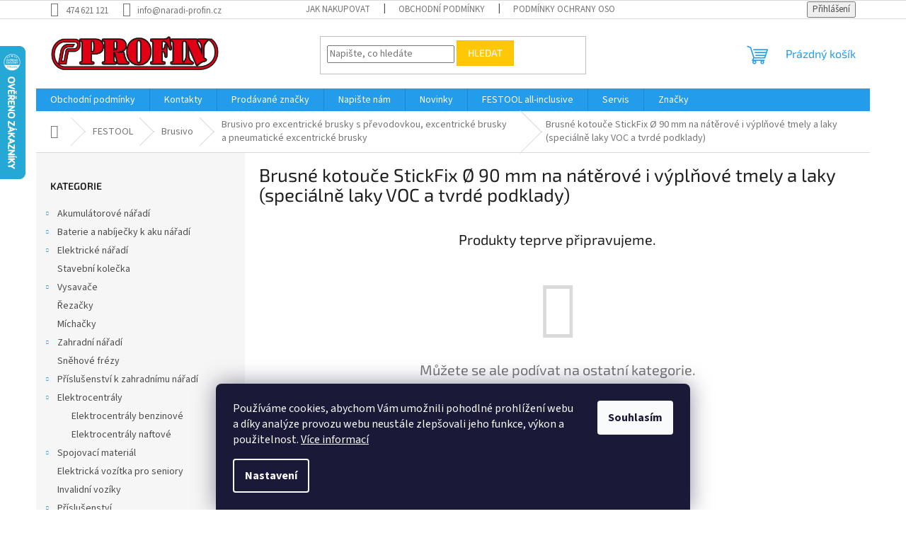

--- FILE ---
content_type: text/html; charset=utf-8
request_url: https://www.naradi-profin.cz/brusne-kotouce-stickfix--90-mm-na-naterove-i--vyplnove-tmely-a--laky--specialne-laky-voc-a--tvrde-podklady-2/
body_size: 20521
content:
<!doctype html><html lang="cs" dir="ltr" class="header-background-light external-fonts-loaded"><head><meta charset="utf-8" /><meta name="viewport" content="width=device-width,initial-scale=1" /><title>Brusné kotouče StickFix Ø 90 mm na nátěrové i výplňové tmely a laky (speciálně laky VOC a tvrdé podklady) - PROFIN nářadí s.r.o.</title><link rel="preconnect" href="https://cdn.myshoptet.com" /><link rel="dns-prefetch" href="https://cdn.myshoptet.com" /><link rel="preload" href="https://cdn.myshoptet.com/prj/dist/master/cms/libs/jquery/jquery-1.11.3.min.js" as="script" /><link href="https://cdn.myshoptet.com/prj/dist/master/cms/templates/frontend_templates/shared/css/font-face/source-sans-3.css" rel="stylesheet"><link href="https://cdn.myshoptet.com/prj/dist/master/cms/templates/frontend_templates/shared/css/font-face/exo-2.css" rel="stylesheet"><link href="https://cdn.myshoptet.com/prj/dist/master/shop/dist/font-shoptet-11.css.62c94c7785ff2cea73b2.css" rel="stylesheet"><script>
dataLayer = [];
dataLayer.push({'shoptet' : {
    "pageId": 4777,
    "pageType": "category",
    "currency": "CZK",
    "currencyInfo": {
        "decimalSeparator": ",",
        "exchangeRate": 1,
        "priceDecimalPlaces": 0,
        "symbol": "K\u010d",
        "symbolLeft": 0,
        "thousandSeparator": " "
    },
    "language": "cs",
    "projectId": 524251,
    "category": {
        "guid": "216ebfbc-b748-11ed-9128-ecf4bbd5fcf2",
        "path": "FESTOOL | Brusivo | Brusivo pro excentrick\u00e9 brusky s\u00a0p\u0159evodovkou, excentrick\u00e9 brusky a\u00a0pneumatick\u00e9 excentrick\u00e9 brusky | Brusn\u00e9 kotou\u010de StickFix \u00d8 90 mm na n\u00e1t\u011brov\u00e9 i\u00a0v\u00fdpl\u0148ov\u00e9 tmely a\u00a0laky (speci\u00e1ln\u011b laky VOC a\u00a0tvrd\u00e9 podklady)",
        "parentCategoryGuid": "07460c66-511e-11ed-91bd-246e96436f44"
    },
    "cartInfo": {
        "id": null,
        "freeShipping": false,
        "freeShippingFrom": 5000,
        "leftToFreeGift": {
            "formattedPrice": "0 K\u010d",
            "priceLeft": 0
        },
        "freeGift": false,
        "leftToFreeShipping": {
            "priceLeft": 5000,
            "dependOnRegion": 0,
            "formattedPrice": "5 000 K\u010d"
        },
        "discountCoupon": [],
        "getNoBillingShippingPrice": {
            "withoutVat": 0,
            "vat": 0,
            "withVat": 0
        },
        "cartItems": [],
        "taxMode": "ORDINARY"
    },
    "cart": [],
    "customer": {
        "priceRatio": 1,
        "priceListId": 1,
        "groupId": null,
        "registered": false,
        "mainAccount": false
    }
}});
dataLayer.push({'cookie_consent' : {
    "marketing": "denied",
    "analytics": "denied"
}});
document.addEventListener('DOMContentLoaded', function() {
    shoptet.consent.onAccept(function(agreements) {
        if (agreements.length == 0) {
            return;
        }
        dataLayer.push({
            'cookie_consent' : {
                'marketing' : (agreements.includes(shoptet.config.cookiesConsentOptPersonalisation)
                    ? 'granted' : 'denied'),
                'analytics': (agreements.includes(shoptet.config.cookiesConsentOptAnalytics)
                    ? 'granted' : 'denied')
            },
            'event': 'cookie_consent'
        });
    });
});
</script>
<meta property="og:type" content="website"><meta property="og:site_name" content="naradi-profin.cz"><meta property="og:url" content="https://www.naradi-profin.cz/brusne-kotouce-stickfix--90-mm-na-naterove-i--vyplnove-tmely-a--laky--specialne-laky-voc-a--tvrde-podklady-2/"><meta property="og:title" content="Brusné kotouče StickFix Ø 90 mm na nátěrové i výplňové tmely a laky (speciálně laky VOC a tvrdé podklady) - PROFIN nářadí s.r.o."><meta name="author" content="PROFIN nářadí s.r.o."><meta name="web_author" content="Shoptet.cz"><meta name="dcterms.rightsHolder" content="www.naradi-profin.cz"><meta name="robots" content="index,follow"><meta property="og:image" content="https://cdn.myshoptet.com/usr/www.naradi-profin.cz/user/logos/logo_profin.png?t=1768917919"><meta property="og:description" content="Brusné kotouče StickFix Ø 90 mm na nátěrové i výplňové tmely a laky (speciálně laky VOC a tvrdé podklady), PROFIN nářadí s.r.o."><meta name="description" content="Brusné kotouče StickFix Ø 90 mm na nátěrové i výplňové tmely a laky (speciálně laky VOC a tvrdé podklady), PROFIN nářadí s.r.o."><style>:root {--color-primary: #239ceb;--color-primary-h: 204;--color-primary-s: 83%;--color-primary-l: 53%;--color-primary-hover: #1997e5;--color-primary-hover-h: 203;--color-primary-hover-s: 80%;--color-primary-hover-l: 50%;--color-secondary: #468c98;--color-secondary-h: 189;--color-secondary-s: 37%;--color-secondary-l: 44%;--color-secondary-hover: #3b7580;--color-secondary-hover-h: 190;--color-secondary-hover-s: 37%;--color-secondary-hover-l: 37%;--color-tertiary: #ffc807;--color-tertiary-h: 47;--color-tertiary-s: 100%;--color-tertiary-l: 51%;--color-tertiary-hover: #ffbb00;--color-tertiary-hover-h: 44;--color-tertiary-hover-s: 100%;--color-tertiary-hover-l: 50%;--color-header-background: #ffffff;--template-font: "Source Sans 3";--template-headings-font: "Exo 2";--header-background-url: url("[data-uri]");--cookies-notice-background: #1A1937;--cookies-notice-color: #F8FAFB;--cookies-notice-button-hover: #f5f5f5;--cookies-notice-link-hover: #27263f;--templates-update-management-preview-mode-content: "Náhled aktualizací šablony je aktivní pro váš prohlížeč."}</style>
    
    <link href="https://cdn.myshoptet.com/prj/dist/master/shop/dist/main-11.less.fcb4a42d7bd8a71b7ee2.css" rel="stylesheet" />
                <link href="https://cdn.myshoptet.com/prj/dist/master/shop/dist/mobile-header-v1-11.less.1ee105d41b5f713c21aa.css" rel="stylesheet" />
    
    <script>var shoptet = shoptet || {};</script>
    <script src="https://cdn.myshoptet.com/prj/dist/master/shop/dist/main-3g-header.js.05f199e7fd2450312de2.js"></script>
<!-- User include --><!-- /User include --><link rel="shortcut icon" href="/favicon.ico" type="image/x-icon" /><link rel="canonical" href="https://www.naradi-profin.cz/brusne-kotouce-stickfix--90-mm-na-naterove-i--vyplnove-tmely-a--laky--specialne-laky-voc-a--tvrde-podklady-2/" />    <script>
        var _hwq = _hwq || [];
        _hwq.push(['setKey', 'E4A5EDEB526D0AF1EA3D4C610C865DB2']);
        _hwq.push(['setTopPos', '0']);
        _hwq.push(['showWidget', '21']);
        (function() {
            var ho = document.createElement('script');
            ho.src = 'https://cz.im9.cz/direct/i/gjs.php?n=wdgt&sak=E4A5EDEB526D0AF1EA3D4C610C865DB2';
            var s = document.getElementsByTagName('script')[0]; s.parentNode.insertBefore(ho, s);
        })();
    </script>
</head><body class="desktop id-4777 in-brusne-kotouce-stickfix--90-mm-na-naterove-i--vyplnove-tmely-a--laky--specialne-laky-voc-a--tvrde-podklady-2 template-11 type-category multiple-columns-body columns-mobile-2 columns-3 ums_forms_redesign--off ums_a11y_category_page--on ums_discussion_rating_forms--off ums_flags_display_unification--on ums_a11y_login--on mobile-header-version-1"><noscript>
    <style>
        #header {
            padding-top: 0;
            position: relative !important;
            top: 0;
        }
        .header-navigation {
            position: relative !important;
        }
        .overall-wrapper {
            margin: 0 !important;
        }
        body:not(.ready) {
            visibility: visible !important;
        }
    </style>
    <div class="no-javascript">
        <div class="no-javascript__title">Musíte změnit nastavení vašeho prohlížeče</div>
        <div class="no-javascript__text">Podívejte se na: <a href="https://www.google.com/support/bin/answer.py?answer=23852">Jak povolit JavaScript ve vašem prohlížeči</a>.</div>
        <div class="no-javascript__text">Pokud používáte software na blokování reklam, může být nutné povolit JavaScript z této stránky.</div>
        <div class="no-javascript__text">Děkujeme.</div>
    </div>
</noscript>

        <div id="fb-root"></div>
        <script>
            window.fbAsyncInit = function() {
                FB.init({
//                    appId            : 'your-app-id',
                    autoLogAppEvents : true,
                    xfbml            : true,
                    version          : 'v19.0'
                });
            };
        </script>
        <script async defer crossorigin="anonymous" src="https://connect.facebook.net/cs_CZ/sdk.js"></script>    <div class="siteCookies siteCookies--bottom siteCookies--dark js-siteCookies" role="dialog" data-testid="cookiesPopup" data-nosnippet>
        <div class="siteCookies__form">
            <div class="siteCookies__content">
                <div class="siteCookies__text">
                    Používáme cookies, abychom Vám umožnili pohodlné prohlížení webu a díky analýze provozu webu neustále zlepšovali jeho funkce, výkon a použitelnost. <a href="/podminky-ochrany-osobnich-udaju/" target="_blank" rel="noopener noreferrer">Více informací</a>
                </div>
                <p class="siteCookies__links">
                    <button class="siteCookies__link js-cookies-settings" aria-label="Nastavení cookies" data-testid="cookiesSettings">Nastavení</button>
                </p>
            </div>
            <div class="siteCookies__buttonWrap">
                                <button class="siteCookies__button js-cookiesConsentSubmit" value="all" aria-label="Přijmout cookies" data-testid="buttonCookiesAccept">Souhlasím</button>
            </div>
        </div>
        <script>
            document.addEventListener("DOMContentLoaded", () => {
                const siteCookies = document.querySelector('.js-siteCookies');
                document.addEventListener("scroll", shoptet.common.throttle(() => {
                    const st = document.documentElement.scrollTop;
                    if (st > 1) {
                        siteCookies.classList.add('siteCookies--scrolled');
                    } else {
                        siteCookies.classList.remove('siteCookies--scrolled');
                    }
                }, 100));
            });
        </script>
    </div>
<a href="#content" class="skip-link sr-only">Přejít na obsah</a><div class="overall-wrapper"><div class="user-action"><div class="container">
    <div class="user-action-in">
                    <div id="login" class="user-action-login popup-widget login-widget" role="dialog" aria-labelledby="loginHeading">
        <div class="popup-widget-inner">
                            <h2 id="loginHeading">Přihlášení k vašemu účtu</h2><div id="customerLogin"><form action="/action/Customer/Login/" method="post" id="formLoginIncluded" class="csrf-enabled formLogin" data-testid="formLogin"><input type="hidden" name="referer" value="" /><div class="form-group"><div class="input-wrapper email js-validated-element-wrapper no-label"><input type="email" name="email" class="form-control" autofocus placeholder="E-mailová adresa (např. jan@novak.cz)" data-testid="inputEmail" autocomplete="email" required /></div></div><div class="form-group"><div class="input-wrapper password js-validated-element-wrapper no-label"><input type="password" name="password" class="form-control" placeholder="Heslo" data-testid="inputPassword" autocomplete="current-password" required /><span class="no-display">Nemůžete vyplnit toto pole</span><input type="text" name="surname" value="" class="no-display" /></div></div><div class="form-group"><div class="login-wrapper"><button type="submit" class="btn btn-secondary btn-text btn-login" data-testid="buttonSubmit">Přihlásit se</button><div class="password-helper"><a href="/registrace/" data-testid="signup" rel="nofollow">Nová registrace</a><a href="/klient/zapomenute-heslo/" rel="nofollow">Zapomenuté heslo</a></div></div></div><div class="social-login-buttons"><div class="social-login-buttons-divider"><span>nebo</span></div><div class="form-group"><a href="/action/Social/login/?provider=Seznam" class="login-btn seznam" rel="nofollow"><span class="login-seznam-icon"></span><strong>Přihlásit se přes Seznam</strong></a></div></div></form>
</div>                    </div>
    </div>

                            <div id="cart-widget" class="user-action-cart popup-widget cart-widget loader-wrapper" data-testid="popupCartWidget" role="dialog" aria-hidden="true">
    <div class="popup-widget-inner cart-widget-inner place-cart-here">
        <div class="loader-overlay">
            <div class="loader"></div>
        </div>
    </div>

    <div class="cart-widget-button">
        <a href="/kosik/" class="btn btn-conversion" id="continue-order-button" rel="nofollow" data-testid="buttonNextStep">Pokračovat do košíku</a>
    </div>
</div>
            </div>
</div>
</div><div class="top-navigation-bar" data-testid="topNavigationBar">

    <div class="container">

        <div class="top-navigation-contacts">
            <strong>Zákaznická podpora:</strong><a href="tel:474621121" class="project-phone" aria-label="Zavolat na 474621121" data-testid="contactboxPhone"><span>474 621 121</span></a><a href="mailto:info@naradi-profin.cz" class="project-email" data-testid="contactboxEmail"><span>info@naradi-profin.cz</span></a>        </div>

                            <div class="top-navigation-menu">
                <div class="top-navigation-menu-trigger"></div>
                <ul class="top-navigation-bar-menu">
                                            <li class="top-navigation-menu-item-27">
                            <a href="/jak-nakupovat/">Jak nakupovat</a>
                        </li>
                                            <li class="top-navigation-menu-item-39">
                            <a href="/obchodni-podminky/">Obchodní podmínky</a>
                        </li>
                                            <li class="top-navigation-menu-item-691">
                            <a href="/podminky-ochrany-osobnich-udaju/">Podmínky ochrany osobních údajů </a>
                        </li>
                                    </ul>
                <ul class="top-navigation-bar-menu-helper"></ul>
            </div>
        
        <div class="top-navigation-tools top-navigation-tools--language">
            <div class="responsive-tools">
                <a href="#" class="toggle-window" data-target="search" aria-label="Hledat" data-testid="linkSearchIcon"></a>
                                                            <a href="#" class="toggle-window" data-target="login"></a>
                                                    <a href="#" class="toggle-window" data-target="navigation" aria-label="Menu" data-testid="hamburgerMenu"></a>
            </div>
                        <button class="top-nav-button top-nav-button-login toggle-window" type="button" data-target="login" aria-haspopup="dialog" aria-controls="login" aria-expanded="false" data-testid="signin"><span>Přihlášení</span></button>        </div>

    </div>

</div>
<header id="header"><div class="container navigation-wrapper">
    <div class="header-top">
        <div class="site-name-wrapper">
            <div class="site-name"><a href="/" data-testid="linkWebsiteLogo"><img src="https://cdn.myshoptet.com/usr/www.naradi-profin.cz/user/logos/logo_profin.png" alt="PROFIN nářadí s.r.o." fetchpriority="low" /></a></div>        </div>
        <div class="search" itemscope itemtype="https://schema.org/WebSite">
            <meta itemprop="headline" content="Brusné kotouče StickFix Ø 90 mm na nátěrové i výplňové tmely a laky (speciálně laky VOC a tvrdé podklady)"/><meta itemprop="url" content="https://www.naradi-profin.cz"/><meta itemprop="text" content="Brusné kotouče StickFix Ø 90 mm na nátěrové i výplňové tmely a laky (speciálně laky VOC a tvrdé podklady), PROFIN nářadí s.r.o."/>            <form action="/action/ProductSearch/prepareString/" method="post"
    id="formSearchForm" class="search-form compact-form js-search-main"
    itemprop="potentialAction" itemscope itemtype="https://schema.org/SearchAction" data-testid="searchForm">
    <fieldset>
        <meta itemprop="target"
            content="https://www.naradi-profin.cz/vyhledavani/?string={string}"/>
        <input type="hidden" name="language" value="cs"/>
        
            
<input
    type="search"
    name="string"
        class="query-input form-control search-input js-search-input"
    placeholder="Napište, co hledáte"
    autocomplete="off"
    required
    itemprop="query-input"
    aria-label="Vyhledávání"
    data-testid="searchInput"
>
            <button type="submit" class="btn btn-default" data-testid="searchBtn">Hledat</button>
        
    </fieldset>
</form>
        </div>
        <div class="navigation-buttons">
                
    <a href="/kosik/" class="btn btn-icon toggle-window cart-count" data-target="cart" data-hover="true" data-redirect="true" data-testid="headerCart" rel="nofollow" aria-haspopup="dialog" aria-expanded="false" aria-controls="cart-widget">
        
                <span class="sr-only">Nákupní košík</span>
        
            <span class="cart-price visible-lg-inline-block" data-testid="headerCartPrice">
                                    Prázdný košík                            </span>
        
    
            </a>
        </div>
    </div>
    <nav id="navigation" aria-label="Hlavní menu" data-collapsible="true"><div class="navigation-in menu"><ul class="menu-level-1" role="menubar" data-testid="headerMenuItems"><li class="menu-item-39" role="none"><a href="/obchodni-podminky/" data-testid="headerMenuItem" role="menuitem" aria-expanded="false"><b>Obchodní podmínky</b></a></li>
<li class="menu-item-29" role="none"><a href="/kontakty/" data-testid="headerMenuItem" role="menuitem" aria-expanded="false"><b>Kontakty</b></a></li>
<li class="menu-item--24" role="none"><a href="/znacka/" data-testid="headerMenuItem" role="menuitem" aria-expanded="false"><b>Prodávané značky</b></a></li>
<li class="menu-item--6" role="none"><a href="/napiste-nam/" data-testid="headerMenuItem" role="menuitem" aria-expanded="false"><b>Napište nám</b></a></li>
<li class="menu-item-682" role="none"><a href="/nase-novinky/" data-testid="headerMenuItem" role="menuitem" aria-expanded="false"><b>Novinky</b></a></li>
<li class="menu-item-external-25" role="none"><a href="https://www.festool.cz/sluzby/z%C3%A1ruka-all-inclusive" target="blank" data-testid="headerMenuItem" role="menuitem" aria-expanded="false"><b>FESTOOL all-inclusive</b></a></li>
<li class="menu-item-5914" role="none"><a href="/servis/" data-testid="headerMenuItem" role="menuitem" aria-expanded="false"><b>Servis</b></a></li>
<li class="appended-category menu-item-3532 ext" role="none"><a href="/akumulatorove-naradi/"><b>Akumulátorové nářadí</b><span class="submenu-arrow" role="menuitem"></span></a><ul class="menu-level-2 menu-level-2-appended" role="menu"><li class="menu-item-3925" role="none"><a href="/system-dewalt-54v/" data-testid="headerMenuItem" role="menuitem"><span>Systém DeWALT 54V</span></a></li><li class="menu-item-3658" role="none"><a href="/system-18v/" data-testid="headerMenuItem" role="menuitem"><span>Systém 18V</span></a></li><li class="menu-item-3649" role="none"><a href="/system-12v/" data-testid="headerMenuItem" role="menuitem"><span>Systém 12V</span></a></li><li class="menu-item-4018" role="none"><a href="/stanley-fatmax/" data-testid="headerMenuItem" role="menuitem"><span>STANLEY FATMAX</span></a></li></ul></li><li class="appended-category menu-item-4279 ext" role="none"><a href="/baterie-a-nabijecky-k-aku-naradi/"><b>Baterie a nabíječky k aku nářadí</b><span class="submenu-arrow" role="menuitem"></span></a><ul class="menu-level-2 menu-level-2-appended" role="menu"><li class="menu-item-4282" role="none"><a href="/baterie-k-aku-naradi-originalni/" data-testid="headerMenuItem" role="menuitem"><span>Baterie k aku nářadí - originální</span></a></li><li class="menu-item-4285" role="none"><a href="/nabijecky-k-aku-naradi-originalni-3/" data-testid="headerMenuItem" role="menuitem"><span>Nabíječky k aku nářadí - originální</span></a></li><li class="menu-item-4288" role="none"><a href="/sady-baterii-a-nabijecek-k-aku-naradi/" data-testid="headerMenuItem" role="menuitem"><span>Sady baterií a nabíječek k aku nářadí</span></a></li><li class="menu-item-6299" role="none"><a href="/festool/" data-testid="headerMenuItem" role="menuitem"><span>FESTOOL</span></a></li></ul></li><li class="appended-category menu-item-4303 ext" role="none"><a href="/elektricke-naradi-2/"><b>Elektrické nářadí</b><span class="submenu-arrow" role="menuitem"></span></a><ul class="menu-level-2 menu-level-2-appended" role="menu"><li class="menu-item-4228" role="none"><a href="/jump-starter-2/" data-testid="headerMenuItem" role="menuitem"><span>Jump Starter</span></a></li><li class="menu-item-4177" role="none"><a href="/ostricka-pilovych-kotoucu-2/" data-testid="headerMenuItem" role="menuitem"><span>Ostřička pilových kotoučů</span></a></li><li class="menu-item-4174" role="none"><a href="/bruska-pilovych-retezu-2/" data-testid="headerMenuItem" role="menuitem"><span>Bruska pilových řetězů</span></a></li><li class="menu-item-4165" role="none"><a href="/svarecka-polyfuzni-2/" data-testid="headerMenuItem" role="menuitem"><span>Svářečka polyfúzní</span></a></li><li class="menu-item-4147" role="none"><a href="/viceucelova-ostricka-2/" data-testid="headerMenuItem" role="menuitem"><span>Víceúčelová ostřička</span></a></li><li class="menu-item-4144" role="none"><a href="/ostric-vrtaku-2/" data-testid="headerMenuItem" role="menuitem"><span>Bruska na vrtáky</span></a></li><li class="menu-item-4387" role="none"><a href="/aku-vrtacky-a-sroubovaky-2/" data-testid="headerMenuItem" role="menuitem"><span>Aku vrtačky a šroubováky</span></a></li><li class="menu-item-4390" role="none"><a href="/brusky/" data-testid="headerMenuItem" role="menuitem"><span>Brusky</span></a></li><li class="menu-item-4393" role="none"><a href="/elektricka-kladiva-2/" data-testid="headerMenuItem" role="menuitem"><span>Elektrická kladiva</span></a></li><li class="menu-item-4396" role="none"><a href="/elektricke-sroubovaky/" data-testid="headerMenuItem" role="menuitem"><span>Elektrické šroubováky</span></a></li><li class="menu-item-4399" role="none"><a href="/horkovzdusne-pistole/" data-testid="headerMenuItem" role="menuitem"><span>Horkovzdušné pistole</span></a></li><li class="menu-item-4402" role="none"><a href="/michadla-3/" data-testid="headerMenuItem" role="menuitem"><span>Míchadla</span></a></li><li class="menu-item-4408" role="none"><a href="/razove-utahovaky-4/" data-testid="headerMenuItem" role="menuitem"><span>Rázové utahováky</span></a></li><li class="menu-item-4411" role="none"><a href="/sponkovacky-a-nastrelovacky-4/" data-testid="headerMenuItem" role="menuitem"><span>Sponkovačky a nastřelovačky</span></a></li><li class="menu-item-4417" role="none"><a href="/vrtacky-3/" data-testid="headerMenuItem" role="menuitem"><span>Vrtačky</span></a></li><li class="menu-item-4702" role="none"><a href="/elektricke-navijaky/" data-testid="headerMenuItem" role="menuitem"><span>Elektrické navijáky</span></a></li><li class="menu-item-4153" role="none"><a href="/strikaci-pistole-2/" data-testid="headerMenuItem" role="menuitem"><span>Stříkací pistole</span></a></li><li class="menu-item-5829" role="none"><a href="/nytovaci-pistole/" data-testid="headerMenuItem" role="menuitem"><span>Nýtovací pistole</span></a></li><li class="menu-item-6335" role="none"><a href="/hobliky/" data-testid="headerMenuItem" role="menuitem"><span>Hoblíky</span></a></li><li class="menu-item-6338" role="none"><a href="/hoblovky-a-protahovacky/" data-testid="headerMenuItem" role="menuitem"><span>Hoblovky a protahovačky</span></a></li><li class="menu-item-6389" role="none"><a href="/drazkovaci-frezka-do-zdiva/" data-testid="headerMenuItem" role="menuitem"><span>Drážkovací frézka do zdiva</span></a></li><li class="menu-item-6401" role="none"><a href="/pily/" data-testid="headerMenuItem" role="menuitem"><span>Pily</span></a></li><li class="menu-item-6410" role="none"><a href="/frezky-3/" data-testid="headerMenuItem" role="menuitem"><span>Frézky</span></a></li><li class="menu-item-6434" role="none"><a href="/topidla/" data-testid="headerMenuItem" role="menuitem"><span>Topidla</span></a></li><li class="menu-item-6485" role="none"><a href="/ventilatory/" data-testid="headerMenuItem" role="menuitem"><span>Ventilátory</span></a></li><li class="menu-item-6437" role="none"><a href="/odvlhcovace/" data-testid="headerMenuItem" role="menuitem"><span>Odvlhčovače</span></a></li><li class="menu-item-6458" role="none"><a href="/nuzky-na-plech-3/" data-testid="headerMenuItem" role="menuitem"><span>Nůžky na plech</span></a></li><li class="menu-item-6461" role="none"><a href="/soustruhy/" data-testid="headerMenuItem" role="menuitem"><span>Soustruhy</span></a></li><li class="menu-item-6467" role="none"><a href="/odsavace/" data-testid="headerMenuItem" role="menuitem"><span>Odsavače</span></a></li></ul></li><li class="appended-category menu-item-5908" role="none"><a href="/stavebni-kolecka/"><b>Stavební kolečka</b></a></li><li class="appended-category menu-item-4555 ext" role="none"><a href="/vysavace-3/"><b>Vysavače</b><span class="submenu-arrow" role="menuitem"></span></a><ul class="menu-level-2 menu-level-2-appended" role="menu"><li class="menu-item-4567" role="none"><a href="/prislusenstvi-k-vysavacum/" data-testid="headerMenuItem" role="menuitem"><span>Příslušenství k vysavačům</span></a></li><li class="menu-item-4570" role="none"><a href="/hubice-a-kartace-k-vysavacum/" data-testid="headerMenuItem" role="menuitem"><span>Hubice a kartáče k vysavačům</span></a></li><li class="menu-item-5865" role="none"><a href="/sacky-do-vysavacu/" data-testid="headerMenuItem" role="menuitem"><span>Sáčky do vysavačů</span></a></li><li class="menu-item-6311" role="none"><a href="/filtry-do-vysavacu/" data-testid="headerMenuItem" role="menuitem"><span>Filtry do vysavačů</span></a></li></ul></li><li class="appended-category menu-item-3619" role="none"><a href="/rezacky/"><b>Řezačky</b></a></li><li class="appended-category menu-item-5347" role="none"><a href="/michacky/"><b>Míchačky</b></a></li><li class="appended-category menu-item-4648 ext" role="none"><a href="/zahradni-naradi/"><b>Zahradní nářadí</b><span class="submenu-arrow" role="menuitem"></span></a><ul class="menu-level-2 menu-level-2-appended" role="menu"><li class="menu-item-4693" role="none"><a href="/sekacky/" data-testid="headerMenuItem" role="menuitem"><span>Sekačky</span></a></li><li class="menu-item-5254" role="none"><a href="/zahradni-traktory-3/" data-testid="headerMenuItem" role="menuitem"><span>Zahradní traktory</span></a></li><li class="menu-item-4207" role="none"><a href="/retezove-pily-2/" data-testid="headerMenuItem" role="menuitem"><span>Řetězové pily</span></a></li><li class="menu-item-4651" role="none"><a href="/zahradni-nuzky/" data-testid="headerMenuItem" role="menuitem"><span>Zahradní nůžky</span></a></li><li class="menu-item-4690" role="none"><a href="/nuzky-na-zivy-plot-3/" data-testid="headerMenuItem" role="menuitem"><span>Nůžky na živý plot</span></a></li><li class="menu-item-4954" role="none"><a href="/nuzky-na-travu/" data-testid="headerMenuItem" role="menuitem"><span>Nůžky na trávu</span></a></li><li class="menu-item-4267" role="none"><a href="/cerpadla/" data-testid="headerMenuItem" role="menuitem"><span>Čerpadla</span></a></li><li class="menu-item-4684" role="none"><a href="/vysavace-listi/" data-testid="headerMenuItem" role="menuitem"><span>Vysavače listí</span></a></li><li class="menu-item-838" role="none"><a href="/vysokotlake-cistice/" data-testid="headerMenuItem" role="menuitem"><span>Vysokotlaké čističe</span></a></li><li class="menu-item-4234" role="none"><a href="/vertikutatory/" data-testid="headerMenuItem" role="menuitem"><span>Vertikutátory</span></a></li><li class="menu-item-5266" role="none"><a href="/kultivatory-2/" data-testid="headerMenuItem" role="menuitem"><span>Kultivátory</span></a></li><li class="menu-item-6380" role="none"><a href="/postrikovace/" data-testid="headerMenuItem" role="menuitem"><span>Postřikovače</span></a></li><li class="menu-item-4663" role="none"><a href="/krovinorezy-6/" data-testid="headerMenuItem" role="menuitem"><span>Křovinořezy</span></a></li><li class="menu-item-4687" role="none"><a href="/zahradni-drtice-vetvi/" data-testid="headerMenuItem" role="menuitem"><span>Zahradní drtiče větví</span></a></li><li class="menu-item-5385" role="none"><a href="/rozmetadla/" data-testid="headerMenuItem" role="menuitem"><span>Rozmetadla</span></a></li><li class="menu-item-5939" role="none"><a href="/hrabla-na-snih/" data-testid="headerMenuItem" role="menuitem"><span>Hrabla na sníh</span></a></li><li class="menu-item-6386" role="none"><a href="/zahradni-hadice-2/" data-testid="headerMenuItem" role="menuitem"><span>Zahradní hadice</span></a></li><li class="menu-item-6455" role="none"><a href="/pudni-vrtaky/" data-testid="headerMenuItem" role="menuitem"><span>Půdní vrtáky</span></a></li><li class="menu-item-6464" role="none"><a href="/plachty-2/" data-testid="headerMenuItem" role="menuitem"><span>Plachty</span></a></li></ul></li><li class="appended-category menu-item-5257" role="none"><a href="/snehove-frezy-3/"><b>Sněhové frézy</b></a></li><li class="appended-category menu-item-4642 ext" role="none"><a href="/prislusenstvi-k-zahradnimu-naradi/"><b>Příslušenství k zahradnímu nářadí</b><span class="submenu-arrow" role="menuitem"></span></a><ul class="menu-level-2 menu-level-2-appended" role="menu"><li class="menu-item-4645" role="none"><a href="/prislusenstvi-pro-pily-3/" data-testid="headerMenuItem" role="menuitem"><span>Příslušenství pro pily</span></a></li><li class="menu-item-5272" role="none"><a href="/prislusenstvi-pro-krovinorezy/" data-testid="headerMenuItem" role="menuitem"><span>Příslušenství pro křovinořezy</span></a></li><li class="menu-item-5275" role="none"><a href="/prislusenstvi-pro-sekacky/" data-testid="headerMenuItem" role="menuitem"><span>Příslušenství pro sekačky</span></a></li><li class="menu-item-5388" role="none"><a href="/prislusenstvi-pro-traktory/" data-testid="headerMenuItem" role="menuitem"><span>Příslušenství pro traktory</span></a></li></ul></li><li class="appended-category menu-item-6314 ext" role="none"><a href="/elektrocentraly/"><b>Elektrocentrály</b><span class="submenu-arrow" role="menuitem"></span></a><ul class="menu-level-2 menu-level-2-appended" role="menu"><li class="menu-item-6317" role="none"><a href="/elektrocentraly-benzinove/" data-testid="headerMenuItem" role="menuitem"><span>Elektrocentrály benzinové</span></a></li><li class="menu-item-6320" role="none"><a href="/elektrocentraly-naftove/" data-testid="headerMenuItem" role="menuitem"><span>Elektrocentrály naftové</span></a></li></ul></li><li class="appended-category menu-item-4588 ext" role="none"><a href="/spojovaci-material/"><b>Spojovací materiál</b><span class="submenu-arrow" role="menuitem"></span></a><ul class="menu-level-2 menu-level-2-appended" role="menu"><li class="menu-item-4591" role="none"><a href="/prumyslove-spony/" data-testid="headerMenuItem" role="menuitem"><span>Průmyslové spony</span></a></li><li class="menu-item-4594" role="none"><a href="/hrebiky/" data-testid="headerMenuItem" role="menuitem"><span>Hřebíky</span></a></li><li class="menu-item-4600" role="none"><a href="/vruty/" data-testid="headerMenuItem" role="menuitem"><span>Vruty</span></a></li><li class="menu-item-5853" role="none"><a href="/hmozdinky-natloukaci/" data-testid="headerMenuItem" role="menuitem"><span>Hmoždinky natloukací</span></a></li><li class="menu-item-5856" role="none"><a href="/kotvy/" data-testid="headerMenuItem" role="menuitem"><span>Kotvy</span></a></li></ul></li><li class="appended-category menu-item-5397" role="none"><a href="/elektricka-vozitka-pro-seniory/"><b>Elektrická vozítka pro seniory</b></a></li><li class="appended-category menu-item-5409" role="none"><a href="/invalidni-voziky/"><b>Invalidní vozíky</b></a></li><li class="appended-category menu-item-3628 ext" role="none"><a href="/prislusenstvi-7/"><b>Příslušenství</b><span class="submenu-arrow" role="menuitem"></span></a><ul class="menu-level-2 menu-level-2-appended" role="menu"><li class="menu-item-3631" role="none"><a href="/prislusenstvi-pro-pily/" data-testid="headerMenuItem" role="menuitem"><span>Příslušenství pro pily</span></a></li><li class="menu-item-3673" role="none"><a href="/vrtaky/" data-testid="headerMenuItem" role="menuitem"><span>Vrtáky</span></a></li><li class="menu-item-3688" role="none"><a href="/bity-2/" data-testid="headerMenuItem" role="menuitem"><span>Bity</span></a></li><li class="menu-item-3703" role="none"><a href="/pilove-kotouce-2/" data-testid="headerMenuItem" role="menuitem"><span>Pilové kotouče</span></a></li><li class="menu-item-3709" role="none"><a href="/sekace/" data-testid="headerMenuItem" role="menuitem"><span>Sekáče</span></a></li><li class="menu-item-3712" role="none"><a href="/brusne-papiry-pro-vibracni-brusky/" data-testid="headerMenuItem" role="menuitem"><span>Brusné papíry pro vibrační brusky</span></a></li><li class="menu-item-3715" role="none"><a href="/brusne-kotouce-pro-excentricke-brusky-125mm/" data-testid="headerMenuItem" role="menuitem"><span>Brusné kotouče pro excentrické brusky 125mm</span></a></li><li class="menu-item-3718" role="none"><a href="/brusne-kotouce-pro-excentricke-brusky-150mm/" data-testid="headerMenuItem" role="menuitem"><span>Brusné kotouče pro excentrické brusky 150mm</span></a></li><li class="menu-item-3721" role="none"><a href="/brusne-pasy-pro-pasove-brusky/" data-testid="headerMenuItem" role="menuitem"><span>Brusné pásy pro pásové brusky</span></a></li><li class="menu-item-3724" role="none"><a href="/platky-pro-hobliky/" data-testid="headerMenuItem" role="menuitem"><span>Plátky pro hoblíky</span></a></li><li class="menu-item-3727" role="none"><a href="/pilove-platky-pro-primocare-pily/" data-testid="headerMenuItem" role="menuitem"><span>Pilové plátky pro přímočaré pily</span></a></li><li class="menu-item-3748" role="none"><a href="/pilove-platky-pro-mecove-pily/" data-testid="headerMenuItem" role="menuitem"><span>Pilové plátky pro mečové pily</span></a></li><li class="menu-item-3772" role="none"><a href="/rezne-a-brusne-kotouce/" data-testid="headerMenuItem" role="menuitem"><span>Řezné a brusné kotouče</span></a></li><li class="menu-item-3910" role="none"><a href="/prislusenstvi-k-frezkam/" data-testid="headerMenuItem" role="menuitem"><span>Příslušenství k frézkám</span></a></li><li class="menu-item-4087" role="none"><a href="/pilove-platky-pro-oscilacni-brusky/" data-testid="headerMenuItem" role="menuitem"><span>Pilové plátky pro oscilační brusky</span></a></li><li class="menu-item-6488" role="none"><a href="/prislusenstvi-k-vrtackam-2/" data-testid="headerMenuItem" role="menuitem"><span>Příslušenství k vrtačkám</span></a></li></ul></li><li class="appended-category menu-item-3679 ext" role="none"><a href="/rucni-naradi/"><b>Ruční nářadí</b><span class="submenu-arrow" role="menuitem"></span></a><ul class="menu-level-2 menu-level-2-appended" role="menu"><li class="menu-item-4012" role="none"><a href="/sroubovaky/" data-testid="headerMenuItem" role="menuitem"><span>Šroubováky</span></a></li><li class="menu-item-3682" role="none"><a href="/klice/" data-testid="headerMenuItem" role="menuitem"><span>Klíče</span></a></li><li class="menu-item-3700" role="none"><a href="/gola-sady/" data-testid="headerMenuItem" role="menuitem"><span>Gola sady</span></a></li><li class="menu-item-6308" role="none"><a href="/zavitniky/" data-testid="headerMenuItem" role="menuitem"><span>Závitníky</span></a></li><li class="menu-item-3691" role="none"><a href="/stanley/" data-testid="headerMenuItem" role="menuitem"><span>STANLEY</span></a></li><li class="menu-item-6476" role="none"><a href="/kleste/" data-testid="headerMenuItem" role="menuitem"><span>Kleště</span></a></li></ul></li><li class="appended-category menu-item-6347 ext" role="none"><a href="/svarovani/"><b>Svařování</b><span class="submenu-arrow" role="menuitem"></span></a><ul class="menu-level-2 menu-level-2-appended" role="menu"><li class="menu-item-6350" role="none"><a href="/svarecky/" data-testid="headerMenuItem" role="menuitem"><span>Svářečky</span></a></li><li class="menu-item-6353" role="none"><a href="/svarecske-kukly/" data-testid="headerMenuItem" role="menuitem"><span>Svářečské kukly</span></a></li><li class="menu-item-6356" role="none"><a href="/svareci-draty/" data-testid="headerMenuItem" role="menuitem"><span>Svářecí dráty</span></a></li><li class="menu-item-6452" role="none"><a href="/polyfuzni-svarecky-2/" data-testid="headerMenuItem" role="menuitem"><span>Polyfuzní svářečky</span></a></li></ul></li><li class="appended-category menu-item-6329" role="none"><a href="/radia/"><b>Rádia</b></a></li><li class="appended-category menu-item-6332" role="none"><a href="/lasery-3/"><b>Lasery</b></a></li><li class="appended-category menu-item-6362" role="none"><a href="/kompresory-2/"><b>Kompresory</b></a></li><li class="appended-category menu-item-6383" role="none"><a href="/prodluzovaci-kabely/"><b>Prodlužovací kabely</b></a></li><li class="appended-category menu-item-6323 ext" role="none"><a href="/festool-3/"><b>FESTOOL</b><span class="submenu-arrow" role="menuitem"></span></a><ul class="menu-level-2 menu-level-2-appended" role="menu"><li class="menu-item-919" role="none"><a href="/vrtani-a--sroubovani/" data-testid="headerMenuItem" role="menuitem"><span>Vrtání a šroubování</span></a></li><li class="menu-item-937" role="none"><a href="/polostacionarni-rezani/" data-testid="headerMenuItem" role="menuitem"><span>Polostacionární řezání</span></a></li><li class="menu-item-946" role="none"><a href="/systainery-a--transportni-systemy/" data-testid="headerMenuItem" role="menuitem"><span>Systainery a transportní systémy</span></a></li><li class="menu-item-955" role="none"><a href="/osvetleni/" data-testid="headerMenuItem" role="menuitem"><span>Osvětlení</span></a></li><li class="menu-item-964" role="none"><a href="/odsavani/" data-testid="headerMenuItem" role="menuitem"><span>Odsávání</span></a></li><li class="menu-item-1000" role="none"><a href="/lesteni/" data-testid="headerMenuItem" role="menuitem"><span>Leštění</span></a></li><li class="menu-item-1171" role="none"><a href="/brusivo/" data-testid="headerMenuItem" role="menuitem"><span>Brusivo</span></a></li><li class="menu-item-1012" role="none"><a href="/brouseni/" data-testid="headerMenuItem" role="menuitem"><span>Broušení</span></a></li><li class="menu-item-1045" role="none"><a href="/reklamni-predmety/" data-testid="headerMenuItem" role="menuitem"><span>Reklamní předměty</span></a></li><li class="menu-item-1111" role="none"><a href="/brouseni-pneumatickym-pohonem/" data-testid="headerMenuItem" role="menuitem"><span>Broušení pneumatickým pohonem</span></a></li><li class="menu-item-1180" role="none"><a href="/oscilace/" data-testid="headerMenuItem" role="menuitem"><span>Oscilace</span></a></li><li class="menu-item-1228" role="none"><a href="/rezani-primocarou-pilou/" data-testid="headerMenuItem" role="menuitem"><span>Řezání přímočarou pilou</span></a></li><li class="menu-item-1270" role="none"><a href="/michani/" data-testid="headerMenuItem" role="menuitem"><span>Míchání</span></a></li><li class="menu-item-1282" role="none"><a href="/rezani-a-deleni/" data-testid="headerMenuItem" role="menuitem"><span>Řezání a dělení</span></a></li><li class="menu-item-1390" role="none"><a href="/rezani-okruzni-pilou/" data-testid="headerMenuItem" role="menuitem"><span>Řezání okružní pilou</span></a></li><li class="menu-item-1417" role="none"><a href="/priprava-podkladu/" data-testid="headerMenuItem" role="menuitem"><span>Příprava podkladu</span></a></li><li class="menu-item-1426" role="none"><a href="/frezovani/" data-testid="headerMenuItem" role="menuitem"><span>Frézování</span></a></li><li class="menu-item-1519" role="none"><a href="/rezani-s--pilami-na-izolacni-materialy/" data-testid="headerMenuItem" role="menuitem"><span>Řezání s pilami na izolační materiály</span></a></li><li class="menu-item-1747" role="none"><a href="/hoblovani/" data-testid="headerMenuItem" role="menuitem"><span>Hoblování</span></a></li><li class="menu-item-2170" role="none"><a href="/polostacionarni-prace/" data-testid="headerMenuItem" role="menuitem"><span>Polostacionární práce</span></a></li><li class="menu-item-2395" role="none"><a href="/tesarske-stroje/" data-testid="headerMenuItem" role="menuitem"><span>Tesařské stroje</span></a></li><li class="menu-item-1147" role="none"><a href="/prislusenstvi-pro-frezku-na-kolikove-otvory-domino-xl-df-700/" data-testid="headerMenuItem" role="menuitem"><span>Příslušenství pro frézku na kolíkové otvory DOMINO XL DF 700</span></a></li><li class="menu-item-1645" role="none"><a href="/prislusenstvi-pro-frezku-na-kolikove-otvory-df-500/" data-testid="headerMenuItem" role="menuitem"><span>Příslušenství pro frézku na kolíkové otvory DF 500</span></a></li><li class="menu-item-1945" role="none"><a href="/frezka-na-kolikove-otvory/" data-testid="headerMenuItem" role="menuitem"><span>Frézka na kolíkové otvory</span></a></li><li class="menu-item-1144" role="none"><a href="/spojovani---spojovaci-system-domino/" data-testid="headerMenuItem" role="menuitem"><span>Spojování – spojovací systém DOMINO</span></a></li><li class="menu-item-2128" role="none"><a href="/prislusenstvi-pro-frezku-na-kolikove-otvory-domino-df-500-a--domino-xl-df-700/" data-testid="headerMenuItem" role="menuitem"><span>Příslušenství pro frézku na kolíkové otvory DOMINO DF 500 a DOMINO XL DF 700</span></a></li><li class="menu-item-928" role="none"><a href="/organizace-pracoviste/" data-testid="headerMenuItem" role="menuitem"><span>Organizace pracoviště</span></a></li><li class="menu-item-1126" role="none"><a href="/olepovani-hran/" data-testid="headerMenuItem" role="menuitem"><span>Olepování hran</span></a></li><li class="menu-item-6398" role="none"><a href="/kombinovane-sady-5/" data-testid="headerMenuItem" role="menuitem"><span>Kombinované sady</span></a></li></ul></li><li class="appended-category menu-item-6407" role="none"><a href="/dilenske-stoly-a-ponky/"><b>Dílenské stoly a ponky</b></a></li><li class="appended-category menu-item-6470" role="none"><a href="/hevery/"><b>Hevery</b></a></li><li class="appended-category menu-item-6473" role="none"><a href="/zebriky-a-schudky-2/"><b>Žebříky a schůdky</b></a></li><li class="appended-category menu-item-6479" role="none"><a href="/pracovni-odevy/"><b>Pracovní oděvy</b></a></li><li class="appended-category menu-item-6482" role="none"><a href="/stolni-fotbal/"><b>Stolní fotbal</b></a></li><li class="appended-category menu-item-6491 ext" role="none"><a href="/cyklistika/"><b>Cyklistika</b><span class="submenu-arrow" role="menuitem"></span></a><ul class="menu-level-2 menu-level-2-appended" role="menu"><li class="menu-item-6494" role="none"><a href="/elektrokolobezky/" data-testid="headerMenuItem" role="menuitem"><span>Elektrokoloběžky</span></a></li></ul></li><li class="appended-category menu-item-6623" role="none"><a href="/elektromobilita-2/"><b>Elektromobilita</b></a></li><li class="ext" id="nav-manufacturers" role="none"><a href="https://www.naradi-profin.cz/znacka/" data-testid="brandsText" role="menuitem"><b>Značky</b><span class="submenu-arrow"></span></a><ul class="menu-level-2" role="menu"><li role="none"><a href="/znacka/black-decker/" data-testid="brandName" role="menuitem"><span>Black &amp; Decker</span></a></li><li role="none"><a href="/znacka/bostitch/" data-testid="brandName" role="menuitem"><span>BOSTITCH</span></a></li><li role="none"><a href="/znacka/bucovice-tools/" data-testid="brandName" role="menuitem"><span>BUČOVICE TOOLS</span></a></li><li role="none"><a href="/znacka/dewalt/" data-testid="brandName" role="menuitem"><span>DeWALT</span></a></li><li role="none"><a href="/znacka/ego/" data-testid="brandName" role="menuitem"><span>EGO</span></a></li><li role="none"><a href="/znacka/expert/" data-testid="brandName" role="menuitem"><span>EXPERT ( TONA )</span></a></li><li role="none"><a href="/znacka/festool/" data-testid="brandName" role="menuitem"><span>Festool</span></a></li><li role="none"><a href="/znacka/honda/" data-testid="brandName" role="menuitem"><span>HONDA</span></a></li><li role="none"><a href="/znacka/lenox/" data-testid="brandName" role="menuitem"><span>LENOX</span></a></li><li role="none"><a href="/znacka/master/" data-testid="brandName" role="menuitem"><span>MASTER</span></a></li><li role="none"><a href="/znacka/narex/" data-testid="brandName" role="menuitem"><span>NAREX</span></a></li><li role="none"><a href="/znacka/procraft/" data-testid="brandName" role="menuitem"><span>Procraft</span></a></li><li role="none"><a href="/znacka/protool/" data-testid="brandName" role="menuitem"><span>PROTOOL</span></a></li><li role="none"><a href="/znacka/selvo/" data-testid="brandName" role="menuitem"><span>SELVO</span></a></li><li role="none"><a href="/znacka/sola/" data-testid="brandName" role="menuitem"><span>SOLA</span></a></li><li role="none"><a href="/znacka/spit/" data-testid="brandName" role="menuitem"><span>SPIT</span></a></li><li role="none"><a href="/znacka/stanley/" data-testid="brandName" role="menuitem"><span>STANLEY</span></a></li><li role="none"><a href="/znacka/stanley-fatmax/" data-testid="brandName" role="menuitem"><span>STANLEY FATMAX</span></a></li></ul>
</li></ul>
    <ul class="navigationActions" role="menu">
                            <li role="none">
                                    <a href="/login/?backTo=%2Fbrusne-kotouce-stickfix--90-mm-na-naterove-i--vyplnove-tmely-a--laky--specialne-laky-voc-a--tvrde-podklady-2%2F" rel="nofollow" data-testid="signin" role="menuitem"><span>Přihlášení</span></a>
                            </li>
                        </ul>
</div><span class="navigation-close"></span></nav><div class="menu-helper" data-testid="hamburgerMenu"><span>Více</span></div>
</div></header><!-- / header -->


                    <div class="container breadcrumbs-wrapper">
            <div class="breadcrumbs navigation-home-icon-wrapper" itemscope itemtype="https://schema.org/BreadcrumbList">
                                                                            <span id="navigation-first" data-basetitle="PROFIN nářadí s.r.o." itemprop="itemListElement" itemscope itemtype="https://schema.org/ListItem">
                <a href="/" itemprop="item" class="navigation-home-icon"><span class="sr-only" itemprop="name">Domů</span></a>
                <span class="navigation-bullet">/</span>
                <meta itemprop="position" content="1" />
            </span>
                                <span id="navigation-1" itemprop="itemListElement" itemscope itemtype="https://schema.org/ListItem">
                <a href="/festool-3/" itemprop="item" data-testid="breadcrumbsSecondLevel"><span itemprop="name">FESTOOL</span></a>
                <span class="navigation-bullet">/</span>
                <meta itemprop="position" content="2" />
            </span>
                                <span id="navigation-2" itemprop="itemListElement" itemscope itemtype="https://schema.org/ListItem">
                <a href="/brusivo/" itemprop="item" data-testid="breadcrumbsSecondLevel"><span itemprop="name">Brusivo</span></a>
                <span class="navigation-bullet">/</span>
                <meta itemprop="position" content="3" />
            </span>
                                <span id="navigation-3" itemprop="itemListElement" itemscope itemtype="https://schema.org/ListItem">
                <a href="/brusivo-pro-excentricke-brusky-s--prevodovkou--excentricke-brusky-a--pneumaticke-excentricke-brusky/" itemprop="item" data-testid="breadcrumbsSecondLevel"><span itemprop="name">Brusivo pro excentrické brusky s převodovkou, excentrické brusky a pneumatické excentrické brusky</span></a>
                <span class="navigation-bullet">/</span>
                <meta itemprop="position" content="4" />
            </span>
                                            <span id="navigation-4" itemprop="itemListElement" itemscope itemtype="https://schema.org/ListItem" data-testid="breadcrumbsLastLevel">
                <meta itemprop="item" content="https://www.naradi-profin.cz/brusne-kotouce-stickfix--90-mm-na-naterove-i--vyplnove-tmely-a--laky--specialne-laky-voc-a--tvrde-podklady-2/" />
                <meta itemprop="position" content="5" />
                <span itemprop="name" data-title="Brusné kotouče StickFix Ø 90 mm na nátěrové i výplňové tmely a laky (speciálně laky VOC a tvrdé podklady)">Brusné kotouče StickFix Ø 90 mm na nátěrové i výplňové tmely a laky (speciálně laky VOC a tvrdé podklady)</span>
            </span>
            </div>
        </div>
    
<div id="content-wrapper" class="container content-wrapper">
    
    <div class="content-wrapper-in">
                                                <aside class="sidebar sidebar-left"  data-testid="sidebarMenu">
                                                                                                <div class="sidebar-inner">
                                                                                                        <div class="box box-bg-variant box-categories">    <div class="skip-link__wrapper">
        <span id="categories-start" class="skip-link__target js-skip-link__target sr-only" tabindex="-1">&nbsp;</span>
        <a href="#categories-end" class="skip-link skip-link--start sr-only js-skip-link--start">Přeskočit kategorie</a>
    </div>

<h4>Kategorie</h4>


<div id="categories"><div class="categories cat-01 expandable external" id="cat-3532"><div class="topic"><a href="/akumulatorove-naradi/">Akumulátorové nářadí<span class="cat-trigger">&nbsp;</span></a></div>

    </div><div class="categories cat-02 expandable external" id="cat-4279"><div class="topic"><a href="/baterie-a-nabijecky-k-aku-naradi/">Baterie a nabíječky k aku nářadí<span class="cat-trigger">&nbsp;</span></a></div>

    </div><div class="categories cat-01 expandable external" id="cat-4303"><div class="topic"><a href="/elektricke-naradi-2/">Elektrické nářadí<span class="cat-trigger">&nbsp;</span></a></div>

    </div><div class="categories cat-02 expanded" id="cat-5908"><div class="topic"><a href="/stavebni-kolecka/">Stavební kolečka<span class="cat-trigger">&nbsp;</span></a></div></div><div class="categories cat-01 expandable external" id="cat-4555"><div class="topic"><a href="/vysavace-3/">Vysavače<span class="cat-trigger">&nbsp;</span></a></div>

    </div><div class="categories cat-02 external" id="cat-3619"><div class="topic"><a href="/rezacky/">Řezačky<span class="cat-trigger">&nbsp;</span></a></div></div><div class="categories cat-01 expanded" id="cat-5347"><div class="topic"><a href="/michacky/">Míchačky<span class="cat-trigger">&nbsp;</span></a></div></div><div class="categories cat-02 expandable external" id="cat-4648"><div class="topic"><a href="/zahradni-naradi/">Zahradní nářadí<span class="cat-trigger">&nbsp;</span></a></div>

    </div><div class="categories cat-01 expanded" id="cat-5257"><div class="topic"><a href="/snehove-frezy-3/">Sněhové frézy<span class="cat-trigger">&nbsp;</span></a></div></div><div class="categories cat-02 expandable external" id="cat-4642"><div class="topic"><a href="/prislusenstvi-k-zahradnimu-naradi/">Příslušenství k zahradnímu nářadí<span class="cat-trigger">&nbsp;</span></a></div>

    </div><div class="categories cat-01 expandable expanded" id="cat-6314"><div class="topic"><a href="/elektrocentraly/">Elektrocentrály<span class="cat-trigger">&nbsp;</span></a></div>

                    <ul class=" expanded">
                                        <li >
                <a href="/elektrocentraly-benzinove/">
                    Elektrocentrály benzinové
                                    </a>
                                                                </li>
                                <li >
                <a href="/elektrocentraly-naftove/">
                    Elektrocentrály naftové
                                    </a>
                                                                </li>
                </ul>
    </div><div class="categories cat-02 expandable external" id="cat-4588"><div class="topic"><a href="/spojovaci-material/">Spojovací materiál<span class="cat-trigger">&nbsp;</span></a></div>

    </div><div class="categories cat-01 expanded" id="cat-5397"><div class="topic"><a href="/elektricka-vozitka-pro-seniory/">Elektrická vozítka pro seniory<span class="cat-trigger">&nbsp;</span></a></div></div><div class="categories cat-02 expanded" id="cat-5409"><div class="topic"><a href="/invalidni-voziky/">Invalidní vozíky<span class="cat-trigger">&nbsp;</span></a></div></div><div class="categories cat-01 expandable external" id="cat-3628"><div class="topic"><a href="/prislusenstvi-7/">Příslušenství<span class="cat-trigger">&nbsp;</span></a></div>

    </div><div class="categories cat-02 expandable external" id="cat-3679"><div class="topic"><a href="/rucni-naradi/">Ruční nářadí<span class="cat-trigger">&nbsp;</span></a></div>

    </div><div class="categories cat-01 expandable expanded" id="cat-6347"><div class="topic"><a href="/svarovani/">Svařování<span class="cat-trigger">&nbsp;</span></a></div>

                    <ul class=" expanded">
                                        <li >
                <a href="/svarecky/">
                    Svářečky
                                    </a>
                                                                </li>
                                <li >
                <a href="/svarecske-kukly/">
                    Svářečské kukly
                                    </a>
                                                                </li>
                                <li >
                <a href="/svareci-draty/">
                    Svářecí dráty
                                    </a>
                                                                </li>
                                <li >
                <a href="/polyfuzni-svarecky-2/">
                    Polyfuzní svářečky
                                    </a>
                                                                </li>
                </ul>
    </div><div class="categories cat-02 expanded" id="cat-6329"><div class="topic"><a href="/radia/">Rádia<span class="cat-trigger">&nbsp;</span></a></div></div><div class="categories cat-01 expanded" id="cat-6332"><div class="topic"><a href="/lasery-3/">Lasery<span class="cat-trigger">&nbsp;</span></a></div></div><div class="categories cat-02 expanded" id="cat-6362"><div class="topic"><a href="/kompresory-2/">Kompresory<span class="cat-trigger">&nbsp;</span></a></div></div><div class="categories cat-01 expanded" id="cat-6383"><div class="topic"><a href="/prodluzovaci-kabely/">Prodlužovací kabely<span class="cat-trigger">&nbsp;</span></a></div></div><div class="categories cat-02 expandable active expanded" id="cat-6323"><div class="topic child-active"><a href="/festool-3/">FESTOOL<span class="cat-trigger">&nbsp;</span></a></div>

                    <ul class=" active expanded">
                                        <li class="
                                 expandable                                 external">
                <a href="/vrtani-a--sroubovani/">
                    Vrtání a šroubování
                    <span class="cat-trigger">&nbsp;</span>                </a>
                                                            

    
                                                </li>
                                <li class="
                                 expandable                                 external">
                <a href="/polostacionarni-rezani/">
                    Polostacionární řezání
                    <span class="cat-trigger">&nbsp;</span>                </a>
                                                            

    
                                                </li>
                                <li class="
                                 expandable                                 external">
                <a href="/systainery-a--transportni-systemy/">
                    Systainery a transportní systémy
                    <span class="cat-trigger">&nbsp;</span>                </a>
                                                            

    
                                                </li>
                                <li class="
                                 expandable                                 external">
                <a href="/osvetleni/">
                    Osvětlení
                    <span class="cat-trigger">&nbsp;</span>                </a>
                                                            

    
                                                </li>
                                <li class="
                                 expandable                                 external">
                <a href="/odsavani/">
                    Odsávání
                    <span class="cat-trigger">&nbsp;</span>                </a>
                                                            

    
                                                </li>
                                <li class="
                                 expandable                                 external">
                <a href="/lesteni/">
                    Leštění
                    <span class="cat-trigger">&nbsp;</span>                </a>
                                                            

    
                                                </li>
                                <li class="
                                 expandable                 expanded                ">
                <a href="/brusivo/">
                    Brusivo
                    <span class="cat-trigger">&nbsp;</span>                </a>
                                                            

                    <ul class=" active expanded">
                                        <li class="
                                 expandable                                 external">
                <a href="/spaliky-pro-rucni-brouseni-a--brusivo-pro-rucni-brouseni/">
                    Špalíky pro ruční broušení a brusivo pro ruční broušení
                    <span class="cat-trigger">&nbsp;</span>                </a>
                                                            

    
                                                </li>
                                <li class="
                                 expandable                 expanded                ">
                <a href="/brusivo-pro-excentricke-brusky-s--prevodovkou--excentricke-brusky-a--pneumaticke-excentricke-brusky/">
                    Brusivo pro excentrické brusky s převodovkou, excentrické brusky a pneumatické excentrické brusky
                    <span class="cat-trigger">&nbsp;</span>                </a>
                                                            

                    <ul class=" active expanded">
                                        <li >
                <a href="/brusne-kotouce-stickfix--150-mm-pro-drevene-materialy/">
                    Brusné kotouče StickFix ? 150 mm pro dřevěné materiály
                                    </a>
                                                                </li>
                                <li >
                <a href="/brusne-kotouce-stickfix--150-mm-na-naterove-i--vyplnove-tmely-a--laky--specialne-laky-voc/">
                    Brusné kotouče StickFix ? 150 mm na nátěrové i výplňové tmely a laky (speciálně laky VOC)
                                    </a>
                                                                </li>
                                <li >
                <a href="/brusne-kotouce-stickfix--150-mm-pro-tvrde-podminky-nasazeni/">
                    Brusné kotouče StickFix ? 150 mm pro tvrdé podmínky nasazení
                                    </a>
                                                                </li>
                                <li >
                <a href="/brusne-kotouce-stickfix-soft--125-mm-pro-nejjemnejsi-brouseni/">
                    Brusné kotouče StickFix soft ? 125 mm pro nejjemnější broušení
                                    </a>
                                                                </li>
                                <li >
                <a href="/sitove-brusne-prostredky---150--mm-pro-tmely--plnice--barvy--laky-a--obecne-silne-prasne-povrchy/">
                    Síťové brusné prostředky ? 150 mm pro tmely, plniče, barvy, laky a obecně silně prašné povrchy
                                    </a>
                                                                </li>
                                <li >
                <a href="/sitove-brusne-prostredky---125--mm-pro-tmely--plnice--barvy--laky-a--obecne-silne-prasne-povrchy/">
                    Síťové brusné prostředky ? 125 mm pro tmely, plniče, barvy, laky a obecně silně prašné povrchy
                                    </a>
                                                                </li>
                                <li >
                <a href="/ochranna-podlozka-2/">
                    Ochranná podložka
                                    </a>
                                                                </li>
                                <li >
                <a href="/brusne-kotouce-stickfix--150-mm-pro-pribrusovani/">
                    Brusné kotouče StickFix ? 150 mm pro přibrušování
                                    </a>
                                                                </li>
                                <li >
                <a href="/brusne-kotouce-stickfix--125-mm-pro-pribrusovani/">
                    Brusné kotouče StickFix ? 125 mm pro přibrušování
                                    </a>
                                                                </li>
                                <li >
                <a href="/brusne-trojuhelniky-stickfix-v93-pro-drevene-materialy/">
                    Brusné trojúhelníky StickFix V93 pro dřevěné materiály
                                    </a>
                                                                </li>
                                <li >
                <a href="/specialni-rouno-stickfix--125-mm-na-olejovani-a--voskovani/">
                    Speciální rouno StickFix ? 125 mm na olejování a voskování
                                    </a>
                                                                </li>
                                <li >
                <a href="/brusne-kotouce-stickfix--125-mm-na-naterove-i--vyplnove-tmely-a--laky--specialne-laky-voc-a--tvrde-podklady/">
                    Brusné kotouče StickFix ? 125 mm na nátěrové i výplňové tmely a laky (speciálně laky VOC a tvrdé podklady)
                                    </a>
                                                                </li>
                                <li >
                <a href="/brusne-kotouce-stickfix--125-mm-pro-dokoncovaci-brouseni-laku-a--mineralnich-materialu/">
                    Brusné kotouče Stickfix ? 125 mm pro dokončovací broušení laků a minerálních materiálů
                                    </a>
                                                                </li>
                                <li >
                <a href="/brusne-kotouce-stickfix-soft--90-mm-pro-nejjemnejsi-brouseni/">
                    Brusné kotouče StickFix soft ? 90 mm pro nejjemnější broušení
                                    </a>
                                                                </li>
                                <li >
                <a href="/brusne-kotouce-stickfix--77-mm-pro-dokoncovaci-brouseni-laku-a--mineralnich-materialu/">
                    Brusné kotouče Stickfix ? 77 mm pro dokončovací broušení laků a minerálních materiálů
                                    </a>
                                                                </li>
                                <li >
                <a href="/brusne-kotouce-stickfix--90-mm-na-drevene-materialy/">
                    Brusné kotouče StickFix ? 90 mm na dřevěné materiály
                                    </a>
                                                                </li>
                                <li >
                <a href="/brusne-kotouce-stickfix--90-mm-na-naterove-i--vyplnove-tmely-a--laky--specialne-laky-voc-a--tvrde-podklady/">
                    Brusné kotouče StickFix ? 90 mm na nátěrové i výplňové tmely a laky (speciálně laky VOC a tvrdé podklady)
                                    </a>
                                                                </li>
                                <li >
                <a href="/brusne-kotouce-stickfix-v93-na-naterove-i--vyplnove-tmely-a--laky--special--laky-voc-a--tvrde-podklady/">
                    Brusné kotouče StickFix V93 na nátěrové i výplňové tmely a laky (speciál. laky VOC a tvrdé podklady)
                                    </a>
                                                                </li>
                                <li >
                <a href="/brusne-kotouce-stickfix--125-mm-pro-drevene-materialy/">
                    Brusné kotouče StickFix ? 125 mm pro dřevěné materiály
                                    </a>
                                                                </li>
                                <li >
                <a href="/brusne-kotouce-stickfix-soft--150-mm-pro-nejjemnejsi-brouseni/">
                    Brusné kotouče StickFix soft ? 150 mm pro nejjemnější broušení
                                    </a>
                                                                </li>
                                <li >
                <a href="/brusne-kotouce-stickfix--90-mm-pro-dokoncovaci-brouseni-laku-a--mineralnich-materialu/">
                    Brusné kotouče Stickfix ? 90 mm pro dokončovací broušení laků a minerálních materiálů
                                    </a>
                                                                </li>
                                <li >
                <a href="/specialni-rouno-stickfix--150-mm-na-olejovani-a--voskovani/">
                    Speciální rouno StickFix ? 150 mm na olejování a voskování
                                    </a>
                                                                </li>
                                <li >
                <a href="/brusne-kotouce-stickfix--125-mm-pri-tvrdych-podminkach-nasazeni/">
                    Brusné kotouče StickFix ? 125 mm při tvrdých podmínkách nasazení
                                    </a>
                                                                </li>
                                <li >
                <a href="/brusne-kotouce-stickfix--150-mm-pro-pribrusovani-2/">
                    Brusné kotouče StickFix Ø 150 mm pro přibrušování
                                    </a>
                                                                </li>
                                <li >
                <a href="/brusne-kotouce-stickfix--125-mm-pro-pribrusovani-2/">
                    Brusné kotouče StickFix Ø 125 mm pro přibrušování
                                    </a>
                                                                </li>
                                <li >
                <a href="/brusne-kotouce-stickfix-soft--90-mm-pro-nejjemnejsi-brouseni-2/">
                    Brusné kotouče StickFix soft Ø 90 mm pro nejjemnější broušení
                                    </a>
                                                                </li>
                                <li class="
                active                                                 ">
                <a href="/brusne-kotouce-stickfix--90-mm-na-naterove-i--vyplnove-tmely-a--laky--specialne-laky-voc-a--tvrde-podklady-2/">
                    Brusné kotouče StickFix Ø 90 mm na nátěrové i výplňové tmely a laky (speciálně laky VOC a tvrdé podklady)
                                    </a>
                                                                </li>
                                <li >
                <a href="/brusne-kotouce-stickfix--125-mm-pro-drevene-materialy-2/">
                    Brusné kotouče StickFix Ø 125 mm pro dřevěné materiály
                                    </a>
                                                                </li>
                                <li >
                <a href="/brusne-kotouce-stickfix-soft--150-mm-pro-nejjemnejsi-brouseni-2/">
                    Brusné kotouče StickFix soft Ø 150 mm pro nejjemnější broušení
                                    </a>
                                                                </li>
                                <li >
                <a href="/brusne-kotouce-stickfix--90-mm-pro-dokoncovaci-brouseni-laku-a--mineralnich-materialu-2/">
                    Brusné kotouče Stickfix Ø 90 mm pro dokončovací broušení laků a minerálních materiálů
                                    </a>
                                                                </li>
                                <li >
                <a href="/specialni-rouno-stickfix--150-mm-na-olejovani-a--voskovani-2/">
                    Speciální rouno StickFix Ø 150 mm na olejování a voskování
                                    </a>
                                                                </li>
                                <li >
                <a href="/brusne-kotouce-stickfix--125-mm-pri-tvrdych-podminkach-nasazeni-2/">
                    Brusné kotouče StickFix Ø 125 mm při tvrdých podmínkách nasazení
                                    </a>
                                                                </li>
                                <li >
                <a href="/brusne-kotouce-stickfix-soft--125-mm-pro-nejjemnejsi-brouseni-2/">
                    Brusné kotouče StickFix soft Ø 125 mm pro nejjemnější broušení
                                    </a>
                                                                </li>
                                <li >
                <a href="/brusne-kotouce-stickfix--125-mm-na-naterove-i--vyplnove-tmely-a--laky--specialne-laky-voc-a--tvrde-podklady-2/">
                    Brusné kotouče StickFix Ø 125 mm na nátěrové i výplňové tmely a laky (speciálně laky VOC a tvrdé podklady)
                                    </a>
                                                                </li>
                                <li >
                <a href="/specialni-rouno-stickfix--125-mm-na-olejovani-a--voskovani-2/">
                    Speciální rouno StickFix Ø 125 mm na olejování a voskování
                                    </a>
                                                                </li>
                                <li >
                <a href="/brusne-kotouce-stickfix--125-mm-pro-dokoncovaci-brouseni-laku-a--mineralnich-materialu-2/">
                    Brusné kotouče Stickfix Ø 125 mm pro dokončovací broušení laků a minerálních materiálů
                                    </a>
                                                                </li>
                                <li >
                <a href="/brusne-kotouce-stickfix--77-mm-pro-dokoncovaci-brouseni-laku-a--mineralnich-materialu-2/">
                    Brusné kotouče Stickfix Ø 77 mm pro dokončovací broušení laků a minerálních materiálů
                                    </a>
                                                                </li>
                                <li >
                <a href="/brusne-kotouce-stickfix--90-mm-na-drevene-materialy-2/">
                    Brusné kotouče StickFix Ø 90 mm na dřevěné materiály
                                    </a>
                                                                </li>
                                <li >
                <a href="/brusne-kotouce-stickfix--150-mm-na-naterove-i--vyplnove-tmely-a--laky--specialne-laky-voc-2/">
                    Brusné kotouče StickFix Ø 150 mm na nátěrové i výplňové tmely a laky (speciálně laky VOC)
                                    </a>
                                                                </li>
                                <li >
                <a href="/brusne-kotouce-stickfix--150-mm-pro-drevene-materialy-2/">
                    Brusné kotouče StickFix Ø 150 mm pro dřevěné materiály
                                    </a>
                                                                </li>
                                <li >
                <a href="/brusne-kotouce-stickfix--150-mm-pro-tvrde-podminky-nasazeni-2/">
                    Brusné kotouče StickFix Ø 150 mm pro tvrdé podmínky nasazení
                                    </a>
                                                                </li>
                                <li >
                <a href="/sitove-brusne-prostredky---125--mm-pro-tmely--plnice--barvy--laky-a--obecne-silne-prasne-povrchy-2/">
                    Síťové brusné prostředky Ø 125 mm pro tmely, plniče, barvy, laky a obecně silně prašné povrchy
                                    </a>
                                                                </li>
                                <li >
                <a href="/sitove-brusne-prostredky---150--mm-pro-tmely--plnice--barvy--laky-a--obecne-silne-prasne-povrchy-2/">
                    Síťové brusné prostředky Ø 150 mm pro tmely, plniče, barvy, laky a obecně silně prašné povrchy
                                    </a>
                                                                </li>
                </ul>
    
                                                </li>
                                <li class="
                                 expandable                                 external">
                <a href="/brusivo-pro-rotacni-brusku/">
                    Brusivo pro rotační brusku
                    <span class="cat-trigger">&nbsp;</span>                </a>
                                                            

    
                                                </li>
                                <li class="
                                 expandable                                 external">
                <a href="/brusivo-pro-vibracni-brusky-rutscher--linearni-brusky-a--pneumaticke-brusky/">
                    Brusivo pro vibrační brusky RUTSCHER, lineární brusky a pneumatické brusky
                    <span class="cat-trigger">&nbsp;</span>                </a>
                                                            

    
                                                </li>
                                <li class="
                                 expandable                                 external">
                <a href="/brusivo-pro-pasove-brusky/">
                    Brusivo pro pásové brusky
                    <span class="cat-trigger">&nbsp;</span>                </a>
                                                            

    
                                                </li>
                </ul>
    
                                                </li>
                                <li class="
                                 expandable                                 external">
                <a href="/brouseni/">
                    Broušení
                    <span class="cat-trigger">&nbsp;</span>                </a>
                                                            

    
                                                </li>
                                <li class="
                                 expandable                                 external">
                <a href="/reklamni-predmety/">
                    Reklamní předměty
                    <span class="cat-trigger">&nbsp;</span>                </a>
                                                            

    
                                                </li>
                                <li class="
                                 expandable                                 external">
                <a href="/brouseni-pneumatickym-pohonem/">
                    Broušení pneumatickým pohonem
                    <span class="cat-trigger">&nbsp;</span>                </a>
                                                            

    
                                                </li>
                                <li class="
                                 expandable                                 external">
                <a href="/oscilace/">
                    Oscilace
                    <span class="cat-trigger">&nbsp;</span>                </a>
                                                            

    
                                                </li>
                                <li class="
                                 expandable                                 external">
                <a href="/rezani-primocarou-pilou/">
                    Řezání přímočarou pilou
                    <span class="cat-trigger">&nbsp;</span>                </a>
                                                            

    
                                                </li>
                                <li class="
                                 expandable                                 external">
                <a href="/michani/">
                    Míchání
                    <span class="cat-trigger">&nbsp;</span>                </a>
                                                            

    
                                                </li>
                                <li class="
                                 expandable                                 external">
                <a href="/rezani-a-deleni/">
                    Řezání a dělení
                    <span class="cat-trigger">&nbsp;</span>                </a>
                                                            

    
                                                </li>
                                <li class="
                                 expandable                                 external">
                <a href="/rezani-okruzni-pilou/">
                    Řezání okružní pilou
                    <span class="cat-trigger">&nbsp;</span>                </a>
                                                            

    
                                                </li>
                                <li class="
                                 expandable                                 external">
                <a href="/priprava-podkladu/">
                    Příprava podkladu
                    <span class="cat-trigger">&nbsp;</span>                </a>
                                                            

    
                                                </li>
                                <li class="
                                 expandable                                 external">
                <a href="/frezovani/">
                    Frézování
                    <span class="cat-trigger">&nbsp;</span>                </a>
                                                            

    
                                                </li>
                                <li class="
                                 expandable                                 external">
                <a href="/rezani-s--pilami-na-izolacni-materialy/">
                    Řezání s pilami na izolační materiály
                    <span class="cat-trigger">&nbsp;</span>                </a>
                                                            

    
                                                </li>
                                <li class="
                                 expandable                                 external">
                <a href="/hoblovani/">
                    Hoblování
                    <span class="cat-trigger">&nbsp;</span>                </a>
                                                            

    
                                                </li>
                                <li class="
                                 expandable                                 external">
                <a href="/polostacionarni-prace/">
                    Polostacionární práce
                    <span class="cat-trigger">&nbsp;</span>                </a>
                                                            

    
                                                </li>
                                <li class="
                                 expandable                                 external">
                <a href="/tesarske-stroje/">
                    Tesařské stroje
                    <span class="cat-trigger">&nbsp;</span>                </a>
                                                            

    
                                                </li>
                                <li class="
                                 expandable                                 external">
                <a href="/prislusenstvi-pro-frezku-na-kolikove-otvory-domino-xl-df-700/">
                    Příslušenství pro frézku na kolíkové otvory DOMINO XL DF 700
                    <span class="cat-trigger">&nbsp;</span>                </a>
                                                            

    
                                                </li>
                                <li class="
                                 expandable                                 external">
                <a href="/prislusenstvi-pro-frezku-na-kolikove-otvory-df-500/">
                    Příslušenství pro frézku na kolíkové otvory DF 500
                    <span class="cat-trigger">&nbsp;</span>                </a>
                                                            

    
                                                </li>
                                <li class="
                                 expandable                                 external">
                <a href="/frezka-na-kolikove-otvory/">
                    Frézka na kolíkové otvory
                    <span class="cat-trigger">&nbsp;</span>                </a>
                                                            

    
                                                </li>
                                <li >
                <a href="/spojovani---spojovaci-system-domino/">
                    Spojování – spojovací systém DOMINO
                                    </a>
                                                                </li>
                                <li class="
                                 expandable                                 external">
                <a href="/prislusenstvi-pro-frezku-na-kolikove-otvory-domino-df-500-a--domino-xl-df-700/">
                    Příslušenství pro frézku na kolíkové otvory DOMINO DF 500 a DOMINO XL DF 700
                    <span class="cat-trigger">&nbsp;</span>                </a>
                                                            

    
                                                </li>
                                <li class="
                                 expandable                                 external">
                <a href="/organizace-pracoviste/">
                    Organizace pracoviště
                    <span class="cat-trigger">&nbsp;</span>                </a>
                                                            

    
                                                </li>
                                <li class="
                                 expandable                                 external">
                <a href="/olepovani-hran/">
                    Olepování hran
                    <span class="cat-trigger">&nbsp;</span>                </a>
                                                            

    
                                                </li>
                                <li >
                <a href="/kombinovane-sady-5/">
                    Kombinované sady
                                    </a>
                                                                </li>
                </ul>
    </div><div class="categories cat-01 expanded" id="cat-6407"><div class="topic"><a href="/dilenske-stoly-a-ponky/">Dílenské stoly a ponky<span class="cat-trigger">&nbsp;</span></a></div></div><div class="categories cat-02 expanded" id="cat-6470"><div class="topic"><a href="/hevery/">Hevery<span class="cat-trigger">&nbsp;</span></a></div></div><div class="categories cat-01 expanded" id="cat-6473"><div class="topic"><a href="/zebriky-a-schudky-2/">Žebříky a schůdky<span class="cat-trigger">&nbsp;</span></a></div></div><div class="categories cat-02 expanded" id="cat-6479"><div class="topic"><a href="/pracovni-odevy/">Pracovní oděvy<span class="cat-trigger">&nbsp;</span></a></div></div><div class="categories cat-01 expanded" id="cat-6482"><div class="topic"><a href="/stolni-fotbal/">Stolní fotbal<span class="cat-trigger">&nbsp;</span></a></div></div><div class="categories cat-02 expandable expanded" id="cat-6491"><div class="topic"><a href="/cyklistika/">Cyklistika<span class="cat-trigger">&nbsp;</span></a></div>

                    <ul class=" expanded">
                                        <li >
                <a href="/elektrokolobezky/">
                    Elektrokoloběžky
                                    </a>
                                                                </li>
                </ul>
    </div><div class="categories cat-01 expanded" id="cat-6623"><div class="topic"><a href="/elektromobilita-2/">Elektromobilita<span class="cat-trigger">&nbsp;</span></a></div></div>                <div class="categories cat-02 expandable" id="cat-manufacturers" data-testid="brandsList">
            
            <div class="topic"><a href="https://www.naradi-profin.cz/znacka/" data-testid="brandsText">Značky</a></div>
            <ul class="menu-level-2" role="menu"><li role="none"><a href="/znacka/black-decker/" data-testid="brandName" role="menuitem"><span>Black &amp; Decker</span></a></li><li role="none"><a href="/znacka/bostitch/" data-testid="brandName" role="menuitem"><span>BOSTITCH</span></a></li><li role="none"><a href="/znacka/bucovice-tools/" data-testid="brandName" role="menuitem"><span>BUČOVICE TOOLS</span></a></li><li role="none"><a href="/znacka/dewalt/" data-testid="brandName" role="menuitem"><span>DeWALT</span></a></li><li role="none"><a href="/znacka/ego/" data-testid="brandName" role="menuitem"><span>EGO</span></a></li><li role="none"><a href="/znacka/expert/" data-testid="brandName" role="menuitem"><span>EXPERT ( TONA )</span></a></li><li role="none"><a href="/znacka/festool/" data-testid="brandName" role="menuitem"><span>Festool</span></a></li><li role="none"><a href="/znacka/honda/" data-testid="brandName" role="menuitem"><span>HONDA</span></a></li><li role="none"><a href="/znacka/lenox/" data-testid="brandName" role="menuitem"><span>LENOX</span></a></li><li role="none"><a href="/znacka/master/" data-testid="brandName" role="menuitem"><span>MASTER</span></a></li><li role="none"><a href="/znacka/narex/" data-testid="brandName" role="menuitem"><span>NAREX</span></a></li><li role="none"><a href="/znacka/procraft/" data-testid="brandName" role="menuitem"><span>Procraft</span></a></li><li role="none"><a href="/znacka/protool/" data-testid="brandName" role="menuitem"><span>PROTOOL</span></a></li><li role="none"><a href="/znacka/selvo/" data-testid="brandName" role="menuitem"><span>SELVO</span></a></li><li role="none"><a href="/znacka/sola/" data-testid="brandName" role="menuitem"><span>SOLA</span></a></li><li role="none"><a href="/znacka/spit/" data-testid="brandName" role="menuitem"><span>SPIT</span></a></li><li role="none"><a href="/znacka/stanley/" data-testid="brandName" role="menuitem"><span>STANLEY</span></a></li><li role="none"><a href="/znacka/stanley-fatmax/" data-testid="brandName" role="menuitem"><span>STANLEY FATMAX</span></a></li></ul>
        </div>
    </div>

    <div class="skip-link__wrapper">
        <a href="#categories-start" class="skip-link skip-link--end sr-only js-skip-link--end" tabindex="-1" hidden>Přeskočit kategorie</a>
        <span id="categories-end" class="skip-link__target js-skip-link__target sr-only" tabindex="-1">&nbsp;</span>
    </div>
</div>
                                                                                                                                                                            <div class="box box-bg-default box-sm box-onlinePayments"><h4><span>Přijímáme online platby</span></h4>
<p class="text-center">
    <img src="data:image/svg+xml,%3Csvg%20width%3D%22148%22%20height%3D%2234%22%20xmlns%3D%22http%3A%2F%2Fwww.w3.org%2F2000%2Fsvg%22%3E%3C%2Fsvg%3E" alt="Loga kreditních karet" width="148" height="34"  data-src="https://cdn.myshoptet.com/prj/dist/master/cms/img/common/payment_logos/payments.png" fetchpriority="low" />
</p>
</div>
                                                                                                            <div class="box box-bg-variant box-sm box-topProducts">        <div class="top-products-wrapper js-top10" >
        <h4><span>Top 5 produktů</span></h4>
        <ol class="top-products">
                            <li class="display-image">
                                            <a href="/invertorova-elektrocentrala-procraft-igp25-igp25/" class="top-products-image">
                            <img src="data:image/svg+xml,%3Csvg%20width%3D%22100%22%20height%3D%22100%22%20xmlns%3D%22http%3A%2F%2Fwww.w3.org%2F2000%2Fsvg%22%3E%3C%2Fsvg%3E" alt="2444 invertorova elektrocentrala procraft igp25 igp25" width="100" height="100"  data-src="https://cdn.myshoptet.com/usr/www.naradi-profin.cz/user/shop/related/22450_2444-invertorova-elektrocentrala-procraft-igp25-igp25.jpg?686daa69" fetchpriority="low" />
                        </a>
                                        <a href="/invertorova-elektrocentrala-procraft-igp25-igp25/" class="top-products-content">
                        <span class="top-products-name">  Invertorová elektrocentrála Procraft IGP25 | IGP25 <span class="product-appendix"> + ZDARMA olej HONDA 0,6l</span></span>
                        
                                                        <strong>
                                9 998 Kč
                                    

                            </strong>
                                                    
                    </a>
                </li>
                            <li class="display-image">
                                            <a href="/aku-rucni-pilka-procraft-pka32li-pka32li/" class="top-products-image">
                            <img src="data:image/svg+xml,%3Csvg%20width%3D%22100%22%20height%3D%22100%22%20xmlns%3D%22http%3A%2F%2Fwww.w3.org%2F2000%2Fsvg%22%3E%3C%2Fsvg%3E" alt="6567 aku rucni pilka procraft pka32li pka32li" width="100" height="100"  data-src="https://cdn.myshoptet.com/usr/www.naradi-profin.cz/user/shop/related/31781_6567-aku-rucni-pilka-procraft-pka32li-pka32li.jpg?686daa6b" fetchpriority="low" />
                        </a>
                                        <a href="/aku-rucni-pilka-procraft-pka32li-pka32li/" class="top-products-content">
                        <span class="top-products-name">  Aku ruční pilka Procraft PKA32Li | PKA32Li <span class="product-appendix"> + ZDARMA 2x náhradní řetěz</span></span>
                        
                                                        <strong>
                                1 589 Kč
                                    

                            </strong>
                                                    
                    </a>
                </li>
                            <li class="display-image">
                                            <a href="/aku-nuzky-na-vetve-procraft-es20li-bez-baterie-es20li-bb/" class="top-products-image">
                            <img src="data:image/svg+xml,%3Csvg%20width%3D%22100%22%20height%3D%22100%22%20xmlns%3D%22http%3A%2F%2Fwww.w3.org%2F2000%2Fsvg%22%3E%3C%2Fsvg%3E" alt="2088 aku nuzky na vetve procraft es20li bez baterie es20li bb" width="100" height="100"  data-src="https://cdn.myshoptet.com/usr/www.naradi-profin.cz/user/shop/related/30683_2088-aku-nuzky-na-vetve-procraft-es20li-bez-baterie-es20li-bb.jpg?686daa69" fetchpriority="low" />
                        </a>
                                        <a href="/aku-nuzky-na-vetve-procraft-es20li-bez-baterie-es20li-bb/" class="top-products-content">
                        <span class="top-products-name">  Aku nůžky na větve Procraft ES20Li bez baterie | ES20Li bb</span>
                        
                                                        <strong>
                                2 437 Kč
                                    

                            </strong>
                                                    
                    </a>
                </li>
                            <li class="display-image">
                                            <a href="/aku-pohonna-jednotka-pudniho-vrtaku-pha7404e-sada-g81051/" class="top-products-image">
                            <img src="data:image/svg+xml,%3Csvg%20width%3D%22100%22%20height%3D%22100%22%20xmlns%3D%22http%3A%2F%2Fwww.w3.org%2F2000%2Fsvg%22%3E%3C%2Fsvg%3E" alt="Aku pohonná jednotka půdního vrtáku PHA7404E - sada G81051  + ZDARMA akumulátor EGO 2,5Ah BA1400T" width="100" height="100"  data-src="https://cdn.myshoptet.com/usr/www.naradi-profin.cz/user/shop/related/38312-3_aku-pohonna-jednotka-pudniho-vrtaku-pha7404e-sada-g81051.jpg?67d17edd" fetchpriority="low" />
                        </a>
                                        <a href="/aku-pohonna-jednotka-pudniho-vrtaku-pha7404e-sada-g81051/" class="top-products-content">
                        <span class="top-products-name">  Aku pohonná jednotka půdního vrtáku PHA7404E - sada G81051 <span class="product-appendix"> + ZDARMA akumulátor EGO 2,5Ah BA1400T</span></span>
                        
                                                        <strong>
                                16 890 Kč
                                    

                            </strong>
                                                    
                    </a>
                </li>
                            <li class="display-image">
                                            <a href="/festool-vodici-lista-fs-1400-2-bl-578246/" class="top-products-image">
                            <img src="data:image/svg+xml,%3Csvg%20width%3D%22100%22%20height%3D%22100%22%20xmlns%3D%22http%3A%2F%2Fwww.w3.org%2F2000%2Fsvg%22%3E%3C%2Fsvg%3E" alt="a681dfba 043a 11f0 8a5e 005056b3ad01 400 267" width="100" height="100"  data-src="https://cdn.myshoptet.com/usr/www.naradi-profin.cz/user/shop/related/30350-1_a681dfba-043a-11f0-8a5e-005056b3ad01-400-267.jpg?67e3f96b" fetchpriority="low" />
                        </a>
                                        <a href="/festool-vodici-lista-fs-1400-2-bl-578246/" class="top-products-content">
                        <span class="top-products-name">  Festool Vodicí lišta FS 1400/2 BL 578246</span>
                        
                                                        <strong>
                                3 150 Kč
                                    

                            </strong>
                                                    
                    </a>
                </li>
                    </ol>
    </div>
</div>
                                                                    </div>
                                                            </aside>
                            <main id="content" class="content narrow">
                            <div class="category-top">
            <h1 class="category-title" data-testid="titleCategory">Brusné kotouče StickFix Ø 90 mm na nátěrové i výplňové tmely a laky (speciálně laky VOC a tvrdé podklady)</h1>
                            
                                
        </div>
<div class="category-content-wrapper">
            <div class="category-perex empty-content empty-content-category">
    <h2>Produkty teprve připravujeme.</h2>
    <p>Můžete se ale podívat na ostatní kategorie.</p>
    <p><a href="/" class="btn btn-default" data-testid="buttonBackToShop">Zpět do obchodu</a></p>
</div>
        </div>
                    </main>
    </div>
    
                                
    
</div>
        
        
                            <footer id="footer">
                    <h2 class="sr-only">Zápatí</h2>
                    
                                                                <div class="container footer-rows">
                            
    

<div class="site-name"><a href="/" data-testid="linkWebsiteLogo"><img src="data:image/svg+xml,%3Csvg%20width%3D%221%22%20height%3D%221%22%20xmlns%3D%22http%3A%2F%2Fwww.w3.org%2F2000%2Fsvg%22%3E%3C%2Fsvg%3E" alt="PROFIN nářadí s.r.o." data-src="https://cdn.myshoptet.com/usr/www.naradi-profin.cz/user/logos/logo_profin.png" fetchpriority="low" /></a></div>
<div class="custom-footer elements-1">
                    
                
        <div class="custom-footer__contact ">
                                                                                                            <h4><span>Kontakt</span></h4>


    <div class="contact-box no-image" data-testid="contactbox">
                    
            
                            <strong data-testid="contactboxName">Pavel Murit</strong>
        
        <ul>
                            <li>
                    <span class="mail" data-testid="contactboxEmail">
                                                    <a href="mailto:info&#64;naradi-profin.cz">info<!---->&#64;<!---->naradi-profin.cz</a>
                                            </span>
                </li>
            
                            <li>
                    <span class="tel">
                                                                                <a href="tel:474621121" aria-label="Zavolat na 474621121" data-testid="contactboxPhone">
                                474 621 121
                            </a>
                                            </span>
                </li>
            
                            <li>
                    <span class="cellphone">
                                                                                <a href="tel:+420608722812" aria-label="Zavolat na +420608722812" data-testid="contactboxCellphone">
                                +420608722812
                            </a>
                                            </span>
                </li>
            
            

                                    <li>
                        <span class="facebook">
                            <a href="https://www.facebook.com/http://www.naradi-profin.cz" title="Facebook" target="_blank" data-testid="contactboxFacebook">
                                                                https://www.facebook.com/http://www.naradi-profin.cz
                                                            </a>
                        </span>
                    </li>
                
                
                
                
                
                
                
            

        </ul>

    </div>


<script type="application/ld+json">
    {
        "@context" : "https://schema.org",
        "@type" : "Organization",
        "name" : "PROFIN nářadí s.r.o.",
        "url" : "https://www.naradi-profin.cz",
                "employee" : "Pavel Murit",
                    "email" : "info@naradi-profin.cz",
                            "telephone" : "474 621 121",
                                
                                                                        "sameAs" : ["https://www.facebook.com/http://www.naradi-profin.cz\", \"\", \""]
            }
</script>

                                                        </div>
    </div>
                        </div>
                                        
            
                    
                        <div class="container footer-bottom">
                            <span id="signature" style="display: inline-block !important; visibility: visible !important;"><a href="https://www.shoptet.cz/?utm_source=footer&utm_medium=link&utm_campaign=create_by_shoptet" class="image" target="_blank"><img src="data:image/svg+xml,%3Csvg%20width%3D%2217%22%20height%3D%2217%22%20xmlns%3D%22http%3A%2F%2Fwww.w3.org%2F2000%2Fsvg%22%3E%3C%2Fsvg%3E" data-src="https://cdn.myshoptet.com/prj/dist/master/cms/img/common/logo/shoptetLogo.svg" width="17" height="17" alt="Shoptet" class="vam" fetchpriority="low" /></a><a href="https://www.shoptet.cz/?utm_source=footer&utm_medium=link&utm_campaign=create_by_shoptet" class="title" target="_blank">Vytvořil Shoptet</a></span>
                            <span class="copyright" data-testid="textCopyright">
                                Copyright 2026 <strong>PROFIN nářadí s.r.o.</strong>. Všechna práva vyhrazena.                                                            </span>
                        </div>
                    
                    
                                            
                </footer>
                <!-- / footer -->
                    
        </div>
        <!-- / overall-wrapper -->

                    <script src="https://cdn.myshoptet.com/prj/dist/master/cms/libs/jquery/jquery-1.11.3.min.js"></script>
                <script>var shoptet = shoptet || {};shoptet.abilities = {"about":{"generation":3,"id":"11"},"config":{"category":{"product":{"image_size":"detail"}},"navigation_breakpoint":767,"number_of_active_related_products":4,"product_slider":{"autoplay":false,"autoplay_speed":3000,"loop":true,"navigation":true,"pagination":true,"shadow_size":0}},"elements":{"recapitulation_in_checkout":true},"feature":{"directional_thumbnails":false,"extended_ajax_cart":false,"extended_search_whisperer":false,"fixed_header":false,"images_in_menu":true,"product_slider":false,"simple_ajax_cart":true,"smart_labels":false,"tabs_accordion":false,"tabs_responsive":true,"top_navigation_menu":true,"user_action_fullscreen":false}};shoptet.design = {"template":{"name":"Classic","colorVariant":"11-one"},"layout":{"homepage":"catalog3","subPage":"catalog3","productDetail":"catalog3"},"colorScheme":{"conversionColor":"#468c98","conversionColorHover":"#3b7580","color1":"#239ceb","color2":"#1997e5","color3":"#ffc807","color4":"#ffbb00"},"fonts":{"heading":"Exo 2","text":"Source Sans 3"},"header":{"backgroundImage":"https:\/\/www.naradi-profin.czdata:image\/gif;base64,R0lGODlhAQABAIAAAAAAAP\/\/\/yH5BAEAAAAALAAAAAABAAEAAAIBRAA7","image":null,"logo":"https:\/\/www.naradi-profin.czuser\/logos\/logo_profin.png","color":"#ffffff"},"background":{"enabled":false,"color":null,"image":null}};shoptet.config = {};shoptet.events = {};shoptet.runtime = {};shoptet.content = shoptet.content || {};shoptet.updates = {};shoptet.messages = [];shoptet.messages['lightboxImg'] = "Obrázek";shoptet.messages['lightboxOf'] = "z";shoptet.messages['more'] = "Více";shoptet.messages['cancel'] = "Zrušit";shoptet.messages['removedItem'] = "Položka byla odstraněna z košíku.";shoptet.messages['discountCouponWarning'] = "Zapomněli jste uplatnit slevový kupón. Pro pokračování jej uplatněte pomocí tlačítka vedle vstupního pole, nebo jej smažte.";shoptet.messages['charsNeeded'] = "Prosím, použijte minimálně 3 znaky!";shoptet.messages['invalidCompanyId'] = "Neplané IČ, povoleny jsou pouze číslice";shoptet.messages['needHelp'] = "Potřebujete pomoc?";shoptet.messages['showContacts'] = "Zobrazit kontakty";shoptet.messages['hideContacts'] = "Skrýt kontakty";shoptet.messages['ajaxError'] = "Došlo k chybě; obnovte prosím stránku a zkuste to znovu.";shoptet.messages['variantWarning'] = "Zvolte prosím variantu produktu.";shoptet.messages['chooseVariant'] = "Zvolte variantu";shoptet.messages['unavailableVariant'] = "Tato varianta není dostupná a není možné ji objednat.";shoptet.messages['withVat'] = "včetně DPH";shoptet.messages['withoutVat'] = "bez DPH";shoptet.messages['toCart'] = "Do košíku";shoptet.messages['emptyCart'] = "Prázdný košík";shoptet.messages['change'] = "Změnit";shoptet.messages['chosenBranch'] = "Zvolená pobočka";shoptet.messages['validatorRequired'] = "Povinné pole";shoptet.messages['validatorEmail'] = "Prosím vložte platnou e-mailovou adresu";shoptet.messages['validatorUrl'] = "Prosím vložte platnou URL adresu";shoptet.messages['validatorDate'] = "Prosím vložte platné datum";shoptet.messages['validatorNumber'] = "Vložte číslo";shoptet.messages['validatorDigits'] = "Prosím vložte pouze číslice";shoptet.messages['validatorCheckbox'] = "Zadejte prosím všechna povinná pole";shoptet.messages['validatorConsent'] = "Bez souhlasu nelze odeslat.";shoptet.messages['validatorPassword'] = "Hesla se neshodují";shoptet.messages['validatorInvalidPhoneNumber'] = "Vyplňte prosím platné telefonní číslo bez předvolby.";shoptet.messages['validatorInvalidPhoneNumberSuggestedRegion'] = "Neplatné číslo — navržený region: %1";shoptet.messages['validatorInvalidCompanyId'] = "Neplatné IČ, musí být ve tvaru jako %1";shoptet.messages['validatorFullName'] = "Nezapomněli jste příjmení?";shoptet.messages['validatorHouseNumber'] = "Prosím zadejte správné číslo domu";shoptet.messages['validatorZipCode'] = "Zadané PSČ neodpovídá zvolené zemi";shoptet.messages['validatorShortPhoneNumber'] = "Telefonní číslo musí mít min. 8 znaků";shoptet.messages['choose-personal-collection'] = "Prosím vyberte místo doručení u osobního odběru, není zvoleno.";shoptet.messages['choose-external-shipping'] = "Upřesněte prosím vybraný způsob dopravy";shoptet.messages['choose-ceska-posta'] = "Pobočka České Pošty není určena, zvolte prosím některou";shoptet.messages['choose-hupostPostaPont'] = "Pobočka Maďarské pošty není vybrána, zvolte prosím nějakou";shoptet.messages['choose-postSk'] = "Pobočka Slovenské pošty není zvolena, vyberte prosím některou";shoptet.messages['choose-ulozenka'] = "Pobočka Uloženky nebyla zvolena, prosím vyberte některou";shoptet.messages['choose-zasilkovna'] = "Pobočka Zásilkovny nebyla zvolena, prosím vyberte některou";shoptet.messages['choose-ppl-cz'] = "Pobočka PPL ParcelShop nebyla vybrána, vyberte prosím jednu";shoptet.messages['choose-glsCz'] = "Pobočka GLS ParcelShop nebyla zvolena, prosím vyberte některou";shoptet.messages['choose-dpd-cz'] = "Ani jedna z poboček služby DPD Parcel Shop nebyla zvolená, prosím vyberte si jednu z možností.";shoptet.messages['watchdogType'] = "Je zapotřebí vybrat jednu z možností u sledování produktu.";shoptet.messages['watchdog-consent-required'] = "Musíte zaškrtnout všechny povinné souhlasy";shoptet.messages['watchdogEmailEmpty'] = "Prosím vyplňte e-mail";shoptet.messages['privacyPolicy'] = 'Musíte souhlasit s ochranou osobních údajů';shoptet.messages['amountChanged'] = '(množství bylo změněno)';shoptet.messages['unavailableCombination'] = 'Není k dispozici v této kombinaci';shoptet.messages['specifyShippingMethod'] = 'Upřesněte dopravu';shoptet.messages['PIScountryOptionMoreBanks'] = 'Možnost platby z %1 bank';shoptet.messages['PIScountryOptionOneBank'] = 'Možnost platby z 1 banky';shoptet.messages['PIScurrencyInfoCZK'] = 'V měně CZK lze zaplatit pouze prostřednictvím českých bank.';shoptet.messages['PIScurrencyInfoHUF'] = 'V měně HUF lze zaplatit pouze prostřednictvím maďarských bank.';shoptet.messages['validatorVatIdWaiting'] = "Ověřujeme";shoptet.messages['validatorVatIdValid'] = "Ověřeno";shoptet.messages['validatorVatIdInvalid'] = "DIČ se nepodařilo ověřit, i přesto můžete objednávku dokončit";shoptet.messages['validatorVatIdInvalidOrderForbid'] = "Zadané DIČ nelze nyní ověřit, protože služba ověřování je dočasně nedostupná. Zkuste opakovat zadání později, nebo DIČ vymažte s vaši objednávku dokončete v režimu OSS. Případně kontaktujte prodejce.";shoptet.messages['validatorVatIdInvalidOssRegime'] = "Zadané DIČ nemůže být ověřeno, protože služba ověřování je dočasně nedostupná. Vaše objednávka bude dokončena v režimu OSS. Případně kontaktujte prodejce.";shoptet.messages['previous'] = "Předchozí";shoptet.messages['next'] = "Následující";shoptet.messages['close'] = "Zavřít";shoptet.messages['imageWithoutAlt'] = "Tento obrázek nemá popisek";shoptet.messages['newQuantity'] = "Nové množství:";shoptet.messages['currentQuantity'] = "Aktuální množství:";shoptet.messages['quantityRange'] = "Prosím vložte číslo v rozmezí %1 a %2";shoptet.messages['skipped'] = "Přeskočeno";shoptet.messages.validator = {};shoptet.messages.validator.nameRequired = "Zadejte jméno a příjmení.";shoptet.messages.validator.emailRequired = "Zadejte e-mailovou adresu (např. jan.novak@example.com).";shoptet.messages.validator.phoneRequired = "Zadejte telefonní číslo.";shoptet.messages.validator.messageRequired = "Napište komentář.";shoptet.messages.validator.descriptionRequired = shoptet.messages.validator.messageRequired;shoptet.messages.validator.captchaRequired = "Vyplňte bezpečnostní kontrolu.";shoptet.messages.validator.consentsRequired = "Potvrďte svůj souhlas.";shoptet.messages.validator.scoreRequired = "Zadejte počet hvězdiček.";shoptet.messages.validator.passwordRequired = "Zadejte heslo, které bude obsahovat min. 4 znaky.";shoptet.messages.validator.passwordAgainRequired = shoptet.messages.validator.passwordRequired;shoptet.messages.validator.currentPasswordRequired = shoptet.messages.validator.passwordRequired;shoptet.messages.validator.birthdateRequired = "Zadejte datum narození.";shoptet.messages.validator.billFullNameRequired = "Zadejte jméno a příjmení.";shoptet.messages.validator.deliveryFullNameRequired = shoptet.messages.validator.billFullNameRequired;shoptet.messages.validator.billStreetRequired = "Zadejte název ulice.";shoptet.messages.validator.deliveryStreetRequired = shoptet.messages.validator.billStreetRequired;shoptet.messages.validator.billHouseNumberRequired = "Zadejte číslo domu.";shoptet.messages.validator.deliveryHouseNumberRequired = shoptet.messages.validator.billHouseNumberRequired;shoptet.messages.validator.billZipRequired = "Zadejte PSČ.";shoptet.messages.validator.deliveryZipRequired = shoptet.messages.validator.billZipRequired;shoptet.messages.validator.billCityRequired = "Zadejte název města.";shoptet.messages.validator.deliveryCityRequired = shoptet.messages.validator.billCityRequired;shoptet.messages.validator.companyIdRequired = "Zadejte IČ.";shoptet.messages.validator.vatIdRequired = "Zadejte DIČ.";shoptet.messages.validator.billCompanyRequired = "Zadejte název společnosti.";shoptet.messages['loading'] = "Načítám…";shoptet.messages['stillLoading'] = "Stále načítám…";shoptet.messages['loadingFailed'] = "Načtení se nezdařilo. Zkuste to znovu.";shoptet.messages['productsSorted'] = "Produkty seřazeny.";shoptet.messages['formLoadingFailed'] = "Formulář se nepodařilo načíst. Zkuste to prosím znovu.";shoptet.messages.moreInfo = "Více informací";shoptet.config.showAdvancedOrder = true;shoptet.config.orderingProcess = {active: false,step: false};shoptet.config.documentsRounding = '3';shoptet.config.documentPriceDecimalPlaces = '0';shoptet.config.thousandSeparator = ' ';shoptet.config.decSeparator = ',';shoptet.config.decPlaces = '0';shoptet.config.decPlacesSystemDefault = '2';shoptet.config.currencySymbol = 'Kč';shoptet.config.currencySymbolLeft = '0';shoptet.config.defaultVatIncluded = 1;shoptet.config.defaultProductMaxAmount = 9999;shoptet.config.inStockAvailabilityId = -1;shoptet.config.defaultProductMaxAmount = 9999;shoptet.config.inStockAvailabilityId = -1;shoptet.config.cartActionUrl = '/action/Cart';shoptet.config.advancedOrderUrl = '/action/Cart/GetExtendedOrder/';shoptet.config.cartContentUrl = '/action/Cart/GetCartContent/';shoptet.config.stockAmountUrl = '/action/ProductStockAmount/';shoptet.config.addToCartUrl = '/action/Cart/addCartItem/';shoptet.config.removeFromCartUrl = '/action/Cart/deleteCartItem/';shoptet.config.updateCartUrl = '/action/Cart/setCartItemAmount/';shoptet.config.addDiscountCouponUrl = '/action/Cart/addDiscountCoupon/';shoptet.config.setSelectedGiftUrl = '/action/Cart/setSelectedGift/';shoptet.config.rateProduct = '/action/ProductDetail/RateProduct/';shoptet.config.customerDataUrl = '/action/OrderingProcess/step2CustomerAjax/';shoptet.config.registerUrl = '/registrace/';shoptet.config.agreementCookieName = 'site-agreement';shoptet.config.cookiesConsentUrl = '/action/CustomerCookieConsent/';shoptet.config.cookiesConsentIsActive = 1;shoptet.config.cookiesConsentOptAnalytics = 'analytics';shoptet.config.cookiesConsentOptPersonalisation = 'personalisation';shoptet.config.cookiesConsentOptNone = 'none';shoptet.config.cookiesConsentRefuseDuration = 7;shoptet.config.cookiesConsentName = 'CookiesConsent';shoptet.config.agreementCookieExpire = 30;shoptet.config.cookiesConsentSettingsUrl = '/cookies-settings/';shoptet.config.fonts = {"google":{"attributes":"300,400,700,900:latin-ext","families":["Source Sans 3","Exo 2"],"urls":["https:\/\/cdn.myshoptet.com\/prj\/dist\/master\/cms\/templates\/frontend_templates\/shared\/css\/font-face\/source-sans-3.css","https:\/\/cdn.myshoptet.com\/prj\/dist\/master\/cms\/templates\/frontend_templates\/shared\/css\/font-face\/exo-2.css"]},"custom":{"families":["shoptet"],"urls":["https:\/\/cdn.myshoptet.com\/prj\/dist\/master\/shop\/dist\/font-shoptet-11.css.62c94c7785ff2cea73b2.css"]}};shoptet.config.mobileHeaderVersion = '1';shoptet.config.fbCAPIEnabled = false;shoptet.config.fbPixelEnabled = false;shoptet.config.fbCAPIUrl = '/action/FacebookCAPI/';shoptet.content.regexp = /strana-[0-9]+[\/]/g;shoptet.content.colorboxHeader = '<div class="colorbox-html-content">';shoptet.content.colorboxFooter = '</div>';shoptet.customer = {};shoptet.csrf = shoptet.csrf || {};shoptet.csrf.token = 'csrf_GXtytfSj8bcf7a2e7eaa6cba';shoptet.csrf.invalidTokenModal = '<div><h2>Přihlaste se prosím znovu</h2><p>Omlouváme se, ale Váš CSRF token pravděpodobně vypršel. Abychom mohli udržet Vaši bezpečnost na co největší úrovni potřebujeme, abyste se znovu přihlásili.</p><p>Děkujeme za pochopení.</p><div><a href="/login/?backTo=%2Fbrusne-kotouce-stickfix--90-mm-na-naterove-i--vyplnove-tmely-a--laky--specialne-laky-voc-a--tvrde-podklady-2%2F">Přihlášení</a></div></div> ';shoptet.csrf.formsSelector = 'csrf-enabled';shoptet.csrf.submitListener = true;shoptet.csrf.validateURL = '/action/ValidateCSRFToken/Index/';shoptet.csrf.refreshURL = '/action/RefreshCSRFTokenNew/Index/';shoptet.csrf.enabled = false;shoptet.config.googleAnalytics ||= {};shoptet.config.googleAnalytics.isGa4Enabled = true;shoptet.config.googleAnalytics.route ||= {};shoptet.config.googleAnalytics.route.ua = "UA";shoptet.config.googleAnalytics.route.ga4 = "GA4";shoptet.config.ums_a11y_category_page = true;shoptet.config.discussion_rating_forms = false;shoptet.config.ums_forms_redesign = false;shoptet.config.showPriceWithoutVat = '';shoptet.config.ums_a11y_login = true;</script>
        
        
        
        

                    <script src="https://cdn.myshoptet.com/prj/dist/master/shop/dist/main-3g.js.d30081754cb01c7aa255.js"></script>
    <script src="https://cdn.myshoptet.com/prj/dist/master/cms/templates/frontend_templates/shared/js/jqueryui/i18n/datepicker-cs.js"></script>
        
<script>if (window.self !== window.top) {const script = document.createElement('script');script.type = 'module';script.src = "https://cdn.myshoptet.com/prj/dist/master/shop/dist/editorPreview.js.e7168e827271d1c16a1d.js";document.body.appendChild(script);}</script>                        <script type="text/javascript" src="https://c.seznam.cz/js/rc.js"></script>
                            
        
        
        <script>
            /* <![CDATA[ */
            var retargetingConf = {
                rtgId: 1501133,
                                                category: "FESTOOL | Brusivo | Brusivo pro excentrické brusky s převodovkou, excentrické brusky a pneumatické excentrické brusky | Brusné kotouče StickFix Ø 90 mm na nátěrové i výplňové tmely a laky (speciálně laky VOC a tvrdé podklady)",
                                pageType: "category"
                            };

            let lastSentItemId = null;
            let lastConsent = null;

            function triggerRetargetingHit(retargetingConf) {
                let variantId = retargetingConf.itemId;
                let variantCode = null;

                let input = document.querySelector(`input[name="_variant-${variantId}"]`);
                if (input) {
                    variantCode = input.value;
                    if (variantCode) {
                        retargetingConf.itemId = variantCode;
                    }
                }

                if (retargetingConf.itemId !== lastSentItemId || retargetingConf.consent !== lastConsent) {
                    lastSentItemId = retargetingConf.itemId;
                    lastConsent = retargetingConf.consent;
                    if (window.rc && window.rc.retargetingHit) {
                        window.rc.retargetingHit(retargetingConf);
                    }
                }
            }

                            retargetingConf.consent = 0;

                document.addEventListener('DOMContentLoaded', function() {

                    // Update retargetingConf after user accepts or change personalisation cookies
                    shoptet.consent.onAccept(function(agreements) {
                        if (agreements.length === 0 || !agreements.includes(shoptet.config.cookiesConsentOptPersonalisation)) {
                            retargetingConf.consent = 0;
                        } else {
                            retargetingConf.consent = 1;
                        }
                        triggerRetargetingHit(retargetingConf);
                    });

                    triggerRetargetingHit(retargetingConf);

                    // Dynamic update itemId for product detail page with variants
                                    });
                        /* ]]> */
        </script>
                    
                                                    <!-- User include -->
        <div class="container">
            
        </div>
        <!-- /User include -->

        
        
        
        <div class="messages">
            
        </div>

        <div id="screen-reader-announcer" class="sr-only" aria-live="polite" aria-atomic="true"></div>

            <script id="trackingScript" data-products='{"products":{"22453":{"content_category":"FESTOOL \/ Brusivo \/ Brusivo pro excentrické brusky s převodovkou, excentrické brusky a pneumatické excentrické brusky \/ Brusné kotouče StickFix Ø 90 mm na nátěrové i výplňové tmely a laky (speciálně laky VOC a tvrdé podklady)","content_type":"product","content_name":"Invertorová elektrocentrála Procraft IGP25 | IGP25  + ZDARMA olej HONDA 0,6l","base_name":"Invertorová elektrocentrála Procraft IGP25 | IGP25  + ZDARMA olej HONDA 0,6l","variant":null,"manufacturer":"Procraft","content_ids":["2444"],"guid":null,"visibility":1,"value":"9998","valueWoVat":"8263","facebookPixelVat":false,"currency":"CZK","base_id":22450,"category_path":["Elektrocentrály","Elektrocentrály benzinové"]},"31823":{"content_category":"FESTOOL \/ Brusivo \/ Brusivo pro excentrické brusky s převodovkou, excentrické brusky a pneumatické excentrické brusky \/ Brusné kotouče StickFix Ø 90 mm na nátěrové i výplňové tmely a laky (speciálně laky VOC a tvrdé podklady)","content_type":"product","content_name":"Aku ruční pilka Procraft PKA32Li | PKA32Li  + ZDARMA 2x náhradní řetěz","base_name":"Aku ruční pilka Procraft PKA32Li | PKA32Li  + ZDARMA 2x náhradní řetěz","variant":null,"manufacturer":"Procraft","content_ids":["6567"],"guid":null,"visibility":1,"value":"1589","valueWoVat":"1313","facebookPixelVat":false,"currency":"CZK","base_id":31781,"category_path":["Zahradní nářadí","Řetězové pily","AKU řetězové pily"]},"30725":{"content_category":"FESTOOL \/ Brusivo \/ Brusivo pro excentrické brusky s převodovkou, excentrické brusky a pneumatické excentrické brusky \/ Brusné kotouče StickFix Ø 90 mm na nátěrové i výplňové tmely a laky (speciálně laky VOC a tvrdé podklady)","content_type":"product","content_name":"Aku nůžky na větve Procraft ES20Li bez baterie | ES20Li bb","base_name":"Aku nůžky na větve Procraft ES20Li bez baterie | ES20Li bb","variant":null,"manufacturer":"Procraft","content_ids":["2088"],"guid":null,"visibility":1,"value":"2437","valueWoVat":"2014","facebookPixelVat":false,"currency":"CZK","base_id":30683,"category_path":["Zahradní nářadí","Zahradní nůžky"]},"38354":{"content_category":"FESTOOL \/ Brusivo \/ Brusivo pro excentrické brusky s převodovkou, excentrické brusky a pneumatické excentrické brusky \/ Brusné kotouče StickFix Ø 90 mm na nátěrové i výplňové tmely a laky (speciálně laky VOC a tvrdé podklady)","content_type":"product","content_name":"Aku pohonná jednotka půdního vrtáku PHA7404E - sada G81051  + ZDARMA akumulátor EGO 2,5Ah BA1400T","base_name":"Aku pohonná jednotka půdního vrtáku PHA7404E - sada G81051  + ZDARMA akumulátor EGO 2,5Ah BA1400T","variant":null,"manufacturer":"EGO","content_ids":["G81100"],"guid":null,"visibility":1,"value":"16890","valueWoVat":"13959","facebookPixelVat":false,"currency":"CZK","base_id":38312,"category_path":["Zahradní nářadí","Půdní vrtáky"]},"30392":{"content_category":"FESTOOL \/ Brusivo \/ Brusivo pro excentrické brusky s převodovkou, excentrické brusky a pneumatické excentrické brusky \/ Brusné kotouče StickFix Ø 90 mm na nátěrové i výplňové tmely a laky (speciálně laky VOC a tvrdé podklady)","content_type":"product","content_name":"Festool Vodicí lišta FS 1400\/2 BL 578246","base_name":"Festool Vodicí lišta FS 1400\/2 BL 578246","variant":null,"manufacturer":"Festool","content_ids":["578246"],"guid":null,"visibility":1,"value":"3150","valueWoVat":"2603","facebookPixelVat":false,"currency":"CZK","base_id":30350,"category_path":["FESTOOL","Organizace pracoviště","Vodicí lišty"]}},"banners":{},"lists":[{"id":"4777","name":"category: \/brusne-kotouce-stickfix--90-mm-na-naterove-i--vyplnove-tmely-a--laky--specialne-laky-voc-a--tvrde-podklady-2\/","price_ids":[],"isMainListing":true,"offset":0},{"id":"top10","name":"top10","price_ids":[22453,31823,30725,38354,30392],"isMainListing":false,"offset":0},{"id":"4777","name":"category_best_sellers: \/brusne-kotouce-stickfix--90-mm-na-naterove-i--vyplnove-tmely-a--laky--specialne-laky-voc-a--tvrde-podklady-2\/","price_ids":[],"isMainListing":false,"offset":0}]}'>
        if (typeof shoptet.tracking.processTrackingContainer === 'function') {
            shoptet.tracking.processTrackingContainer(
                document.getElementById('trackingScript').getAttribute('data-products')
            );
        } else {
            console.warn('Tracking script is not available.');
        }
    </script>
    </body>
</html>
